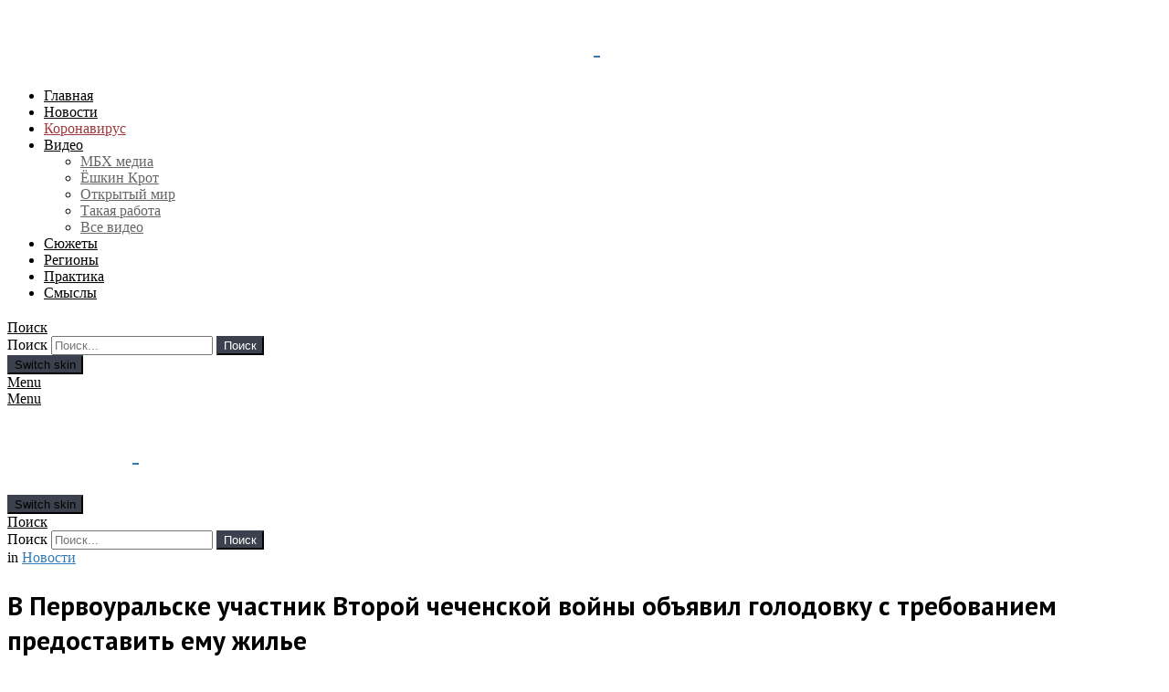

--- FILE ---
content_type: text/html; charset=UTF-8
request_url: https://mbk-news.appspot.com/news/golodovka-v-pervouralske/
body_size: 27603
content:
	<!DOCTYPE html>
<!--[if IE 8]>
<html class="no-js g1-off-outside lt-ie10 lt-ie9" id="ie8" lang="ru-RU"><![endif]-->
<!--[if IE 9]>
<html class="no-js g1-off-outside lt-ie10" id="ie9" lang="ru-RU"><![endif]-->
<!--[if !IE]><!-->
<html class="no-js g1-off-outside" lang="ru-RU"><!--<![endif]-->
<head>
	<meta charset="UTF-8"/>
	<link rel="profile" href="http://gmpg.org/xfn/11"/>
	<link rel="pingback" href="https://mbk-news.appspot.com/xmlrpc.php"/>

	

	<meta name='robots' content='index, follow, max-image-preview:large, max-snippet:-1, max-video-preview:-1' />

<meta name="viewport" content="initial-scale=1.0, minimum-scale=1.0, height=device-height, width=device-width" />

	<!-- This site is optimized with the Yoast SEO Premium plugin v16.8 (Yoast SEO v16.8) - https://yoast.com/wordpress/plugins/seo/ -->
	<title>В Первоуральске участник Второй чеченской войны объявил голодовку с требованием предоставить ему жилье &ndash; МБХ медиа</title>
	<meta name="description" content="В Первоуральске Свердловской области участник Второй чеченской войны Андрей Копотилов объявил голодовку с требованием предоставить ему льготное жилье. Об" />
	<link rel="canonical" href="https://dsl.exchange.mbk-news.appspot.com/news/golodovka-v-pervouralske/" />
	<meta property="og:locale" content="ru_RU" />
	<meta property="og:type" content="article" />
	<meta property="og:title" content="В Первоуральске участник Второй чеченской войны объявил голодовку с требованием предоставить ему жилье" />
	<meta property="og:description" content="В Первоуральске Свердловской области участник Второй чеченской войны Андрей Копотилов объявил голодовку с требованием предоставить ему льготное жилье. Об" />
	<meta property="og:url" content="https://dsl.exchange.mbk-news.appspot.com/news/golodovka-v-pervouralske/" />
	<meta property="og:site_name" content="МБХ медиа — новости, тексты, видео, подкасты" />
	<meta property="article:publisher" content="https://www.facebook.com/MBKhMedia" />
	<meta property="article:published_time" content="2021-05-14T07:40:03+00:00" />
	<meta property="article:modified_time" content="2021-05-14T07:40:07+00:00" />
	<meta property="og:image" content="https://w35sr6r2cw.cloudcdn.info/files/share_imgs/1620978008_279875.png" />
	<meta property="og:image:width" content="1200" />
	<meta property="og:image:height" content="630" />
	<meta name="twitter:card" content="summary_large_image" />
	<meta name="twitter:creator" content="@MBKhMedia" />
	<meta name="twitter:site" content="@MBKhMedia" />
	<script type="application/ld+json" class="yoast-schema-graph">{"@context":"https://schema.org","@graph":[{"@type":"Organization","@id":"https://web.mbk-news.appspot.com/#organization","name":"\u041c\u0411\u0425 \u043c\u0435\u0434\u0438\u0430","url":"https://web.mbk-news.appspot.com/","sameAs":["https://www.facebook.com/MBKhMedia","https://www.instagram.com/mbk_media/?hl=ru","https://www.youtube.com/channel/UCpMynCyO7GPjp1P6ZG0ldSw","https://ru.wikipedia.org/wiki/\u041c\u0411\u0425_\u043c\u0435\u0434\u0438\u0430","https://twitter.com/MBKhMedia"],"logo":{"@type":"ImageObject","@id":"https://web.mbk-news.appspot.com/#logo","inLanguage":"ru-RU","url":"https://w35sr6r2cw.cloudcdn.info/files/2018/10/logocon.png","contentUrl":"https://w35sr6r2cw.cloudcdn.info/files/2018/10/logocon.png","width":2160,"height":720,"caption":"\u041c\u0411\u0425 \u043c\u0435\u0434\u0438\u0430"},"image":{"@id":"https://web.mbk-news.appspot.com/#logo"}},{"@type":"WebSite","@id":"https://web.mbk-news.appspot.com/#website","url":"https://web.mbk-news.appspot.com/","name":"\u041c\u0411\u0425 \u043c\u0435\u0434\u0438\u0430 \u2014 \u043d\u043e\u0432\u043e\u0441\u0442\u0438, \u0442\u0435\u043a\u0441\u0442\u044b, \u0432\u0438\u0434\u0435\u043e, \u043f\u043e\u0434\u043a\u0430\u0441\u0442\u044b","description":"\u0421\u0430\u0439\u0442 \u041c\u0411\u0425 \u043c\u0435\u0434\u0438\u0430: \u0412\u0441\u0435 \u043e \u0420\u043e\u0441\u0441\u0438\u0438 \u0438 \u043d\u0435 \u0442\u043e\u043b\u044c\u043a\u043e","publisher":{"@id":"https://web.mbk-news.appspot.com/#organization"},"potentialAction":[{"@type":"SearchAction","target":{"@type":"EntryPoint","urlTemplate":"https://web.mbk-news.appspot.com/?s={search_term_string}"},"query-input":"required name=search_term_string"}],"inLanguage":"ru-RU"},{"@type":"ImageObject","@id":"https://dsl.exchange.mbk-news.appspot.com/news/golodovka-v-pervouralske/#primaryimage","inLanguage":"ru-RU","url":"https://w35sr6r2cw.cloudcdn.info/files/2021/05/photo_2021-05-14-10.38.23.jpeg","contentUrl":"https://w35sr6r2cw.cloudcdn.info/files/2021/05/photo_2021-05-14-10.38.23.jpeg","width":1200,"height":800,"caption":"\u0423\u0447\u0430\u0441\u0442\u043d\u0438\u043a \u0412\u0442\u043e\u0440\u043e\u0439 \u0447\u0435\u0447\u0435\u043d\u0441\u043a\u043e\u0439 \u0432\u043e\u0439\u043d\u044b \u0410\u043d\u0434\u0440\u0435\u0439 \u041a\u043e\u043f\u043e\u0442\u0438\u043b\u043e\u0432. \u0424\u043e\u0442\u043e: \u043b\u0438\u0447\u043d\u044b\u0439 \u0430\u0440\u0445\u0438\u0432"},{"@type":"WebPage","@id":"https://dsl.exchange.mbk-news.appspot.com/news/golodovka-v-pervouralske/#webpage","url":"https://dsl.exchange.mbk-news.appspot.com/news/golodovka-v-pervouralske/","name":"\u0412 \u041f\u0435\u0440\u0432\u043e\u0443\u0440\u0430\u043b\u044c\u0441\u043a\u0435 \u0443\u0447\u0430\u0441\u0442\u043d\u0438\u043a \u0412\u0442\u043e\u0440\u043e\u0439 \u0447\u0435\u0447\u0435\u043d\u0441\u043a\u043e\u0439 \u0432\u043e\u0439\u043d\u044b \u043e\u0431\u044a\u044f\u0432\u0438\u043b \u0433\u043e\u043b\u043e\u0434\u043e\u0432\u043a\u0443 \u0441 \u0442\u0440\u0435\u0431\u043e\u0432\u0430\u043d\u0438\u0435\u043c \u043f\u0440\u0435\u0434\u043e\u0441\u0442\u0430\u0432\u0438\u0442\u044c \u0435\u043c\u0443 \u0436\u0438\u043b\u044c\u0435 &ndash; \u041c\u0411\u0425 \u043c\u0435\u0434\u0438\u0430","isPartOf":{"@id":"https://web.mbk-news.appspot.com/#website"},"primaryImageOfPage":{"@id":"https://dsl.exchange.mbk-news.appspot.com/news/golodovka-v-pervouralske/#primaryimage"},"datePublished":"2021-05-14T07:40:03+00:00","dateModified":"2021-05-14T07:40:07+00:00","description":"\u0412 \u041f\u0435\u0440\u0432\u043e\u0443\u0440\u0430\u043b\u044c\u0441\u043a\u0435 \u0421\u0432\u0435\u0440\u0434\u043b\u043e\u0432\u0441\u043a\u043e\u0439 \u043e\u0431\u043b\u0430\u0441\u0442\u0438 \u0443\u0447\u0430\u0441\u0442\u043d\u0438\u043a \u0412\u0442\u043e\u0440\u043e\u0439 \u0447\u0435\u0447\u0435\u043d\u0441\u043a\u043e\u0439 \u0432\u043e\u0439\u043d\u044b \u0410\u043d\u0434\u0440\u0435\u0439 \u041a\u043e\u043f\u043e\u0442\u0438\u043b\u043e\u0432 \u043e\u0431\u044a\u044f\u0432\u0438\u043b \u0433\u043e\u043b\u043e\u0434\u043e\u0432\u043a\u0443 \u0441 \u0442\u0440\u0435\u0431\u043e\u0432\u0430\u043d\u0438\u0435\u043c \u043f\u0440\u0435\u0434\u043e\u0441\u0442\u0430\u0432\u0438\u0442\u044c \u0435\u043c\u0443 \u043b\u044c\u0433\u043e\u0442\u043d\u043e\u0435 \u0436\u0438\u043b\u044c\u0435. \u041e\u0431","breadcrumb":{"@id":"https://dsl.exchange.mbk-news.appspot.com/news/golodovka-v-pervouralske/#breadcrumb"},"inLanguage":"ru-RU","potentialAction":[{"@type":"ReadAction","target":["https://dsl.exchange.mbk-news.appspot.com/news/golodovka-v-pervouralske/"]}]},{"@type":"BreadcrumbList","@id":"https://dsl.exchange.mbk-news.appspot.com/news/golodovka-v-pervouralske/#breadcrumb","itemListElement":[{"@type":"ListItem","position":1,"name":"Home","item":"https://miss.exchange.mbk-news.appspot.com/"},{"@type":"ListItem","position":2,"name":"\u0412 \u041f\u0435\u0440\u0432\u043e\u0443\u0440\u0430\u043b\u044c\u0441\u043a\u0435 \u0443\u0447\u0430\u0441\u0442\u043d\u0438\u043a \u0412\u0442\u043e\u0440\u043e\u0439 \u0447\u0435\u0447\u0435\u043d\u0441\u043a\u043e\u0439 \u0432\u043e\u0439\u043d\u044b \u043e\u0431\u044a\u044f\u0432\u0438\u043b \u0433\u043e\u043b\u043e\u0434\u043e\u0432\u043a\u0443 \u0441 \u0442\u0440\u0435\u0431\u043e\u0432\u0430\u043d\u0438\u0435\u043c \u043f\u0440\u0435\u0434\u043e\u0441\u0442\u0430\u0432\u0438\u0442\u044c \u0435\u043c\u0443 \u0436\u0438\u043b\u044c\u0435"}]},{"@type":["Article","NewsArticle"],"@id":"https://dsl.exchange.mbk-news.appspot.com/news/golodovka-v-pervouralske/#article","isPartOf":{"@id":"https://dsl.exchange.mbk-news.appspot.com/news/golodovka-v-pervouralske/#webpage"},"author":{"@id":"https://web.mbk-news.appspot.com/#/schema/person/b27842abb13cf54c6472d5f6692e5055"},"headline":"\u0412 \u041f\u0435\u0440\u0432\u043e\u0443\u0440\u0430\u043b\u044c\u0441\u043a\u0435 \u0443\u0447\u0430\u0441\u0442\u043d\u0438\u043a \u0412\u0442\u043e\u0440\u043e\u0439 \u0447\u0435\u0447\u0435\u043d\u0441\u043a\u043e\u0439 \u0432\u043e\u0439\u043d\u044b \u043e\u0431\u044a\u044f\u0432\u0438\u043b \u0433\u043e\u043b\u043e\u0434\u043e\u0432\u043a\u0443 \u0441 \u0442\u0440\u0435\u0431\u043e\u0432\u0430\u043d\u0438\u0435\u043c \u043f\u0440\u0435\u0434\u043e\u0441\u0442\u0430\u0432\u0438\u0442\u044c \u0435\u043c\u0443 \u0436\u0438\u043b\u044c\u0435","datePublished":"2021-05-14T07:40:03+00:00","dateModified":"2021-05-14T07:40:07+00:00","mainEntityOfPage":{"@id":"https://dsl.exchange.mbk-news.appspot.com/news/golodovka-v-pervouralske/#webpage"},"wordCount":11,"publisher":{"@id":"https://web.mbk-news.appspot.com/#organization"},"image":{"@id":"https://dsl.exchange.mbk-news.appspot.com/news/golodovka-v-pervouralske/#primaryimage"},"thumbnailUrl":"https://w35sr6r2cw.cloudcdn.info/files/2021/05/photo_2021-05-14-10.38.23.jpeg","articleSection":["\u041d\u043e\u0432\u043e\u0441\u0442\u0438"],"inLanguage":"ru-RU","copyrightYear":"2021","copyrightHolder":{"@id":"https://mbk-news.appspot.com/#organization"}},{"@type":"Person","@id":"https://web.mbk-news.appspot.com/#/schema/person/b27842abb13cf54c6472d5f6692e5055","name":"\u0418\u0432\u0430\u043d \u0416\u0430\u0434\u0430\u0435\u0432","image":{"@type":"ImageObject","@id":"https://web.mbk-news.appspot.com/#personlogo","inLanguage":"ru-RU","url":"https://secure.gravatar.com/avatar/22a26a09b3f64e0b9ee0386947d35154?s=96&d=wp_user_avatar&r=g","contentUrl":"https://secure.gravatar.com/avatar/22a26a09b3f64e0b9ee0386947d35154?s=96&d=wp_user_avatar&r=g","caption":"\u0418\u0432\u0430\u043d \u0416\u0430\u0434\u0430\u0435\u0432"},"description":"\u0420\u0435\u0434\u0430\u043a\u0442\u043e\u0440 \u043e\u0442\u0434\u0435\u043b\u0430 \u0438\u043d\u0444\u043e\u0440\u043c\u0430\u0446\u0438\u0438 \u00ab\u041c\u0411\u0425 \u043c\u0435\u0434\u0438\u0430\u00bb","url":""}]}</script>
	<!-- / Yoast SEO Premium plugin. -->


<link rel='dns-prefetch' href='//mbk-news.appspot.com' />
<link rel='dns-prefetch' href='//s.w.org' />
<link rel='preconnect' href='https://fonts.gstatic.com' />
<link rel="alternate" type="application/rss+xml" title="МБХ медиа — новости, тексты, видео, подкасты &raquo; Лента" href="https://mbk-news.appspot.com/feed/" />
		<script type="text/javascript">
			window._wpemojiSettings = {"baseUrl":"https:\/\/s.w.org\/images\/core\/emoji\/13.0.1\/72x72\/","ext":".png","svgUrl":"https:\/\/s.w.org\/images\/core\/emoji\/13.0.1\/svg\/","svgExt":".svg","source":{"concatemoji":"https:\/\/mbk-news.appspot.com\/wp-includes\/js\/wp-emoji-release.min.js?ver=5.7.14"}};
			!function(e,a,t){var n,r,o,i=a.createElement("canvas"),p=i.getContext&&i.getContext("2d");function s(e,t){var a=String.fromCharCode;p.clearRect(0,0,i.width,i.height),p.fillText(a.apply(this,e),0,0);e=i.toDataURL();return p.clearRect(0,0,i.width,i.height),p.fillText(a.apply(this,t),0,0),e===i.toDataURL()}function c(e){var t=a.createElement("script");t.src=e,t.defer=t.type="text/javascript",a.getElementsByTagName("head")[0].appendChild(t)}for(o=Array("flag","emoji"),t.supports={everything:!0,everythingExceptFlag:!0},r=0;r<o.length;r++)t.supports[o[r]]=function(e){if(!p||!p.fillText)return!1;switch(p.textBaseline="top",p.font="600 32px Arial",e){case"flag":return s([127987,65039,8205,9895,65039],[127987,65039,8203,9895,65039])?!1:!s([55356,56826,55356,56819],[55356,56826,8203,55356,56819])&&!s([55356,57332,56128,56423,56128,56418,56128,56421,56128,56430,56128,56423,56128,56447],[55356,57332,8203,56128,56423,8203,56128,56418,8203,56128,56421,8203,56128,56430,8203,56128,56423,8203,56128,56447]);case"emoji":return!s([55357,56424,8205,55356,57212],[55357,56424,8203,55356,57212])}return!1}(o[r]),t.supports.everything=t.supports.everything&&t.supports[o[r]],"flag"!==o[r]&&(t.supports.everythingExceptFlag=t.supports.everythingExceptFlag&&t.supports[o[r]]);t.supports.everythingExceptFlag=t.supports.everythingExceptFlag&&!t.supports.flag,t.DOMReady=!1,t.readyCallback=function(){t.DOMReady=!0},t.supports.everything||(n=function(){t.readyCallback()},a.addEventListener?(a.addEventListener("DOMContentLoaded",n,!1),e.addEventListener("load",n,!1)):(e.attachEvent("onload",n),a.attachEvent("onreadystatechange",function(){"complete"===a.readyState&&t.readyCallback()})),(n=t.source||{}).concatemoji?c(n.concatemoji):n.wpemoji&&n.twemoji&&(c(n.twemoji),c(n.wpemoji)))}(window,document,window._wpemojiSettings);
		</script>
		<style type="text/css">
img.wp-smiley,
img.emoji {
	display: inline !important;
	border: none !important;
	box-shadow: none !important;
	height: 1em !important;
	width: 1em !important;
	margin: 0 .07em !important;
	vertical-align: -0.1em !important;
	background: none !important;
	padding: 0 !important;
}
</style>
	
		<style type="text/css">
			.mistape-test, .mistape_mistake_inner {color: #E42029 !important;}
			#mistape_dialog h2::before, #mistape_dialog .mistape_action, .mistape-letter-back {background-color: #E42029 !important; }
			#mistape_reported_text:before, #mistape_reported_text:after {border-color: #E42029 !important;}
            .mistape-letter-front .front-left {border-left-color: #E42029 !important;}
            .mistape-letter-front .front-right {border-right-color: #E42029 !important;}
            .mistape-letter-front .front-bottom, .mistape-letter-back > .mistape-letter-back-top, .mistape-letter-top {border-bottom-color: #E42029 !important;}
            .mistape-logo svg {fill: #E42029 !important;}
		</style>
		<link rel='stylesheet' id='fontawesome-free-css'  href='https://w35sr6r2cw.cloudcdn.info/template/plugins/getwid/vendors/fontawesome-free/css/all.min.css?ver=5.5.0' type='text/css' media='all' />
<link rel='stylesheet' id='slick-css'  href='https://w35sr6r2cw.cloudcdn.info/template/plugins/getwid/vendors/slick/slick/slick.min.css?ver=1.9.0' type='text/css' media='all' />
<link rel='stylesheet' id='slick-theme-css'  href='https://w35sr6r2cw.cloudcdn.info/template/plugins/getwid/vendors/slick/slick/slick-theme.min.css?ver=1.9.0' type='text/css' media='all' />
<link rel='stylesheet' id='magnific-popup-css'  href='https://w35sr6r2cw.cloudcdn.info/template/plugins/getwid/vendors/magnific-popup/magnific-popup.min.css?ver=1.1.0' type='text/css' media='all' />
<link rel='stylesheet' id='getwid-blocks-css'  href='https://w35sr6r2cw.cloudcdn.info/template/plugins/getwid/assets/css/blocks.style.css?ver=1.7.4' type='text/css' media='all' />
<style id='getwid-blocks-inline-css' type='text/css'>
.wp-block-getwid-section .wp-block-getwid-section__wrapper .wp-block-getwid-section__inner-wrapper{max-width: 662px;}
</style>
<link rel='stylesheet' id='vrez-css-css'  href='https://w35sr6r2cw.cloudcdn.info/template/plugins/v-rez/assets/front.css?ver=5.7.14' type='text/css' media='all' />
<link rel='stylesheet' id='mc4wp-form-themes-css'  href='https://w35sr6r2cw.cloudcdn.info/template/plugins/mailchimp-for-wp/assets/css/form-themes.css?ver=4.8.6' type='text/css' media='all' />
<link rel='stylesheet' id='mistape-front-css'  href='https://w35sr6r2cw.cloudcdn.info/template/plugins/mistape/assets/css/mistape-front.css?ver=1.3.9' type='text/css' media='all' />
<link rel='stylesheet' id='child-theme-css-css'  href='https://w35sr6r2cw.cloudcdn.info/template/themes/bimber-child-theme/style.css?v=1.1&#038;ver=5.7.14' type='text/css' media='all' />
<link rel='stylesheet' id='g1-main-css'  href='https://w35sr6r2cw.cloudcdn.info/template/themes/bimber/css/8.6.3/styles/news/all-light.min.css?ver=8.6.3' type='text/css' media='all' />
<link rel='stylesheet' id='bimber-single-css'  href='https://w35sr6r2cw.cloudcdn.info/template/themes/bimber/css/8.6.3/styles/news/single-light.min.css?ver=8.6.3' type='text/css' media='all' />
<link rel='stylesheet' id='bimber-comments-css'  href='https://w35sr6r2cw.cloudcdn.info/template/themes/bimber/css/8.6.3/styles/news/comments-light.min.css?ver=8.6.3' type='text/css' media='all' />
<link rel='stylesheet' id='bimber-style-css'  href='https://w35sr6r2cw.cloudcdn.info/template/themes/bimber-child-theme/style.css?ver=5.7.14' type='text/css' media='all' />
<link rel='stylesheet' id='slb_core-css'  href='https://w35sr6r2cw.cloudcdn.info/template/plugins/simple-lightbox/client/css/app.css?ver=2.8.1' type='text/css' media='all' />
<link rel='stylesheet' id='subscribe-forms-css-css'  href='https://w35sr6r2cw.cloudcdn.info/template/plugins/easy-social-share-buttons3/assets/modules/subscribe-forms.min.css?ver=10.8' type='text/css' media='all' />
<link rel='stylesheet' id='essb-module-sharing-postbar-css'  href='https://w35sr6r2cw.cloudcdn.info/template/plugins/easy-social-share-buttons3/assets/modules/sharing-postbar.min.css?ver=10.8' type='text/css' media='all' />
<link rel='stylesheet' id='easy-social-share-buttons-css'  href='https://w35sr6r2cw.cloudcdn.info/template/plugins/easy-social-share-buttons3/assets/css/easy-social-share-buttons-slim.min.css?ver=10.8' type='text/css' media='all' />
<link rel='stylesheet' id='bimber-vc-css'  href='https://w35sr6r2cw.cloudcdn.info/template/themes/bimber/css/8.6.3/styles/news/vc-light.min.css?ver=8.6.3' type='text/css' media='all' />
<link rel='stylesheet' id='bimber-essb-css'  href='https://w35sr6r2cw.cloudcdn.info/template/themes/bimber/css/8.6.3/styles/news/essb-light.min.css?ver=8.6.3' type='text/css' media='all' />
<link rel='stylesheet' id='bimber-mashshare-css'  href='https://w35sr6r2cw.cloudcdn.info/template/themes/bimber/css/8.6.3/styles/news/mashshare-light.min.css?ver=8.6.3' type='text/css' media='all' />
<script type='text/javascript' src='https://w35sr6r2cw.cloudcdn.info/wp-includes/js/jquery/jquery.min.js?ver=3.5.1' id='jquery-core-js'></script>
<script type='text/javascript' src='https://w35sr6r2cw.cloudcdn.info/wp-includes/js/jquery/jquery-migrate.min.js?ver=3.3.2' id='jquery-migrate-js'></script>
<script type='text/javascript' src='https://w35sr6r2cw.cloudcdn.info/template/themes/bimber-child-theme/script.js?v=1.2&#038;ver=1' id='hide_author_script-js'></script>
<script id="essb-inline-js"></script><link rel="https://api.w.org/" href="https://mbk-news.appspot.com/wp-json/" /><link rel="alternate" type="application/json" href="https://mbk-news.appspot.com/wp-json/wp/v2/posts/279875" /><link rel="EditURI" type="application/rsd+xml" title="RSD" href="https://mbk-news.appspot.com/xmlrpc.php?rsd" />
<link rel="wlwmanifest" type="application/wlwmanifest+xml" href="https://w35sr6r2cw.cloudcdn.info/wp-includes/wlwmanifest.xml" /> 
<link rel='shortlink' href='https://mbk-news.appspot.com/?p=279875' />
<link rel="alternate" type="application/json+oembed" href="https://mbk-news.appspot.com/wp-json/oembed/1.0/embed?url=https%3A%2F%2Fmbk-news.appspot.com%2Fnews%2Fgolodovka-v-pervouralske%2F" />
<link rel="alternate" type="text/xml+oembed" href="https://mbk-news.appspot.com/wp-json/oembed/1.0/embed?url=https%3A%2F%2Fmbk-news.appspot.com%2Fnews%2Fgolodovka-v-pervouralske%2F&#038;format=xml" />
		<script>
			document.documentElement.className = document.documentElement.className.replace( 'no-js', 'js' );
		</script>
				<style>
			.no-js img.lazyload { display: none; }
			figure.wp-block-image img.lazyloading { min-width: 150px; }
							.lazyload, .lazyloading { opacity: 0; }
				.lazyloaded {
					opacity: 1;
					transition: opacity 400ms;
					transition-delay: 0ms;
				}
					</style>
			<style>
	@font-face {
		font-family: "bimber";
					src:url("https://mbk-news.appspot.com/template/themes/bimber/css/8.6.3/bunchy/fonts/bimber.eot");
			src:url("https://mbk-news.appspot.com/template/themes/bimber/css/8.6.3/bunchy/fonts/bimber.eot?#iefix") format("embedded-opentype"),
			url("https://w35sr6r2cw.cloudcdn.info/template/themes/bimber/css/8.6.3/bunchy/fonts/bimber.woff") format("woff"),
			url("https://w35sr6r2cw.cloudcdn.info/template/themes/bimber/css/8.6.3/bunchy/fonts/bimber.ttf") format("truetype"),
			url("https://mbk-news.appspot.com/template/themes/bimber/css/8.6.3/bunchy/fonts/bimber.svg#bimber") format("svg");
						font-weight: normal;
		font-style: normal;
		font-display: block;
	}
	</style>
		<style type="text/css" media="screen" id="g1-dynamic-styles">
		:root {
	--g1-layout-bg-color: #e6e6e6;
}
body.g1-layout-boxed .g1-body-inner {
	background-color: #e6e6e6;
	background-color: var(--g1-layout-bg-color);
}

:root.g1-skinmode {
	--g1-layout-bg-color: #0a0a0a;
}


.g1-layout-boxed .g1-row-layout-page {
max-width: 1212px;
}

/* Global Color Scheme */
a,
.entry-title > a:hover,
.entry-meta a:hover,
.menu-item > a:hover,
.current-menu-item > a,
.mtm-drop-expanded > a,
.g1-nav-single-prev > a > span:before,
.g1-nav-single-next > a > span:after,
.g1-nav-single-prev > a:hover > strong,
.g1-nav-single-prev > a:hover > span,
.g1-nav-single-next > a:hover > strong,
.g1-nav-single-next > a:hover > span,
.mashsb-count,
.archive-title:before,
.snax .snax-item-title > a:hover,
.woocommerce .star-rating span::before,
.woocommerce-page .star-rating span::before {
color: #337ab7;
}

input[type="submit"],
input[type="reset"],
input[type="button"],
button,
.g1-button-solid,
.g1-button-solid:hover,
.g1-arrow-solid,
.entry-categories .entry-category:hover, .author-link,
.author-info .author-link,
.g1-box-icon,
.g1-collection-ticker .g1-collection-title,
.wyr-reaction:hover .wyr-reaction-button,
.wyr-reaction-voted .wyr-reaction-button,
.wyr-reaction .wyr-reaction-bar {
border-color: #3b424d;
background-color: #3b424d;
color: #ffffff;
}

	.g1-box-icon {
		background-color: transparent;
		color: #3b424d;
	}

	.g1-box-background {
		border-color: #3b424d;
	}


.entry-counter:before {
border-color: #3b424d;
background-color: #3b424d;
color: #ffffff;
}



.g1-quick-nav-tabs .menu-item-type-g1-trending > a,
.entry-flag-trending {
border-color: #3b424d;
background-color: #3b424d;
color: #ffffff;
}

.g1-quick-nav-tabs .menu-item-type-g1-hot > a,
.entry-flag-hot {
border-color: #3b424d;
background-color: #3b424d;
color: #ffffff;
}

.g1-quick-nav-tabs .menu-item-type-g1-popular > a,
.entry-flag-popular {
border-color: #3b424d;
background-color: #3b424d;
color: #ffffff;
}

.entry-flag-members_only {
border-color: #ff0036;
background-color: #ff0036;
color: #ffffff;
}

.entry-flag-coupon {
border-color: #3b424d;
background-color: #3b424d;
color: #ffffff;
}












		.entry-categories .entry-category-item-15846{
					}
		.entry-categories .entry-category-item-21{
					}
		.entry-categories .entry-category-item-7031{
					}
		.entry-categories .entry-category-item-7300{
					}
		.entry-categories .entry-category-item-7301{
					}
		.entry-categories .entry-category-item-13128{
					}
		.entry-categories .entry-category-item-15{
					}
		.entry-categories .entry-category-item-18{
					}
		.entry-categories .entry-category-item-25{
					}
		.entry-categories .entry-category-item-7785{
					}
		.entry-categories .entry-category-item-16{
					}
		.entry-categories .entry-category-item-26{
					}
		.entry-categories .entry-category-item-19{
					}
		.entry-categories .entry-category-item-13257{
					}
		.entry-categories .entry-category-item-2930{
					}

.member-header .mycred-my-rank:after {
	content:"Rank";
}
/*customizer_preview_margins*/




@media only screen and ( min-width: 801px ) {
	.g1-hb-row-normal .g1-id {
		margin-top: 15px;
		margin-bottom: 15px;
	}

	.g1-hb-row-normal .g1-quick-nav {
		margin-top: 15px;
		margin-bottom: 15px;
	}
}


.g1-hb-row-mobile .g1-id {
	margin-top: 10px;
	margin-bottom: 10px;
}

.g1-hb-row-normal .g1-primary-nav {
	margin-top: 20px;
	margin-bottom: 20px;
}

/*customizer_preview_margins_end*/


	:root {
		--g1-hba-itxt-color:#666666;
		--g1-hba-atxt-color:#f6db44;
		--g1-hba-bg-color:#3b424d;
		--g1-hba-gradient-color:#3b424d;
		--g1-hba-border-color:#ff0000;

		--g1-hba-2-itxt-color:#ffffff;
		--g1-hba-2-bg-color:#000000;
		--g1-hba-2-border-color:#000000;
	}

	.g1-hb-row-a .site-description,
	.g1-hb-row-a .g1-hb-search-form .search-field,
	.g1-hb-row-a .g1-hb-search-form .search-submit,
	.g1-hb-row-a .menu-item > a,
	.g1-hb-row-a .g1-hamburger,
	.g1-hb-row-a .g1-drop-toggle,
	.g1-hb-row-a .g1-socials-item-link {
		color:#666666;
		color:var(--g1-hba-itxt-color);
	}

	.g1-hb-row-a .g1-row-background {
		

		background-color: #3b424d;
		background-color: var(--g1-hba-bg-color);
		background-image: linear-gradient(to right, #3b424d, #3b424d);
		background-image: linear-gradient(to right, var(--g1-hba-bg-color), var(--g1-hba-gradient-color));
	}

	.g1-hb-row-a .site-title,
	.g1-hb-row-a .menu-item:hover > a,
	.g1-hb-row-a .current-menu-item > a,
	.g1-hb-row-a .current-menu-ancestor > a,
	.g1-hb-row-a .menu-item-object-post_tag > a:before,
	.g1-hb-row-a .g1-socials-item-link:hover {
		color:#f6db44;
		color:var(--g1-hba-atxt-color);
	}

	.g1-hb-row-a .g1-drop-toggle-badge,
	.g1-hb-row-a .snax-button-create,
	.g1-hb-row-a .snax-button-create:hover {
		border-color:#000000;
		border:var(--g1-hba-2-bg-color);
		background-color:#000000;
		background-color:var(--g1-hba-2-bg-color);
		color:#ffffff;
		color:var(--g1-hba-2-itxt-color);
	}

	.g1-skinmode {
		--g1-hba-itxt-color:#ffffff;
		--g1-hba-atxt-color:#808080;
		--g1-hba-bg-color:#000000;
		--g1-hba-gradient-color:#000000;
		--g1-hba-border-color:#1a1a1a;
	}
	:root {
		--g1-hbb-itxt-color:#ffffff;
		--g1-hbb-atxt-color:#ffffff;
		--g1-hbb-bg-color:#3b424d;
		--g1-hbb-gradient-color:#3b424d;
		--g1-hbb-border-color:#ff0000;

		--g1-hbb-2-itxt-color:#ffffff;
		--g1-hbb-2-bg-color:#3b424d;
		--g1-hbb-2-border-color:#3b424d;
	}

	.g1-hb-row-b .site-description,
	.g1-hb-row-b .g1-hb-search-form .search-field,
	.g1-hb-row-b .g1-hb-search-form .search-submit,
	.g1-hb-row-b .menu-item > a,
	.g1-hb-row-b .g1-hamburger,
	.g1-hb-row-b .g1-drop-toggle,
	.g1-hb-row-b .g1-socials-item-link {
		color:#ffffff;
		color:var(--g1-hbb-itxt-color);
	}

	.g1-hb-row-b .g1-row-background {
		

		background-color: #3b424d;
		background-color: var(--g1-hbb-bg-color);
		background-image: linear-gradient(to right, #3b424d, #3b424d);
		background-image: linear-gradient(to right, var(--g1-hbb-bg-color), var(--g1-hbb-gradient-color));
	}

	.g1-hb-row-b .site-title,
	.g1-hb-row-b .menu-item:hover > a,
	.g1-hb-row-b .current-menu-item > a,
	.g1-hb-row-b .current-menu-ancestor > a,
	.g1-hb-row-b .menu-item-object-post_tag > a:before,
	.g1-hb-row-b .g1-socials-item-link:hover {
		color:#ffffff;
		color:var(--g1-hbb-atxt-color);
	}

	.g1-hb-row-b .g1-drop-toggle-badge,
	.g1-hb-row-b .snax-button-create,
	.g1-hb-row-b .snax-button-create:hover {
		border-color:#3b424d;
		border:var(--g1-hbb-2-bg-color);
		background-color:#3b424d;
		background-color:var(--g1-hbb-2-bg-color);
		color:#ffffff;
		color:var(--g1-hbb-2-itxt-color);
	}

	.g1-skinmode {
		--g1-hbb-itxt-color:#ffffff;
		--g1-hbb-atxt-color:#ffffff;
		--g1-hbb-bg-color:#000000;
		--g1-hbb-gradient-color:#000000;
		--g1-hbb-border-color:#ff0000;
	}
	:root {
		--g1-hbc-itxt-color:#000000;
		--g1-hbc-atxt-color:#3b424d;
		--g1-hbc-bg-color:#ffffff;
		--g1-hbc-gradient-color:#ffffff;
		--g1-hbc-border-color:#ff0000;

		--g1-hbc-2-itxt-color:#ffffff;
		--g1-hbc-2-bg-color:#3b424d;
		--g1-hbc-2-border-color:#3b424d;
	}

	.g1-hb-row-c .site-description,
	.g1-hb-row-c .g1-hb-search-form .search-field,
	.g1-hb-row-c .g1-hb-search-form .search-submit,
	.g1-hb-row-c .menu-item > a,
	.g1-hb-row-c .g1-hamburger,
	.g1-hb-row-c .g1-drop-toggle,
	.g1-hb-row-c .g1-socials-item-link {
		color:#000000;
		color:var(--g1-hbc-itxt-color);
	}

	.g1-hb-row-c .g1-row-background {
		

		background-color: #ffffff;
		background-color: var(--g1-hbc-bg-color);
		background-image: linear-gradient(to right, #ffffff, #ffffff);
		background-image: linear-gradient(to right, var(--g1-hbc-bg-color), var(--g1-hbc-gradient-color));
	}

	.g1-hb-row-c .site-title,
	.g1-hb-row-c .menu-item:hover > a,
	.g1-hb-row-c .current-menu-item > a,
	.g1-hb-row-c .current-menu-ancestor > a,
	.g1-hb-row-c .menu-item-object-post_tag > a:before,
	.g1-hb-row-c .g1-socials-item-link:hover {
		color:#3b424d;
		color:var(--g1-hbc-atxt-color);
	}

	.g1-hb-row-c .g1-drop-toggle-badge,
	.g1-hb-row-c .snax-button-create,
	.g1-hb-row-c .snax-button-create:hover {
		border-color:#3b424d;
		border:var(--g1-hbc-2-bg-color);
		background-color:#3b424d;
		background-color:var(--g1-hbc-2-bg-color);
		color:#ffffff;
		color:var(--g1-hbc-2-itxt-color);
	}

	.g1-skinmode {
		--g1-hbc-itxt-color:#ffffff;
		--g1-hbc-atxt-color:#ffffff;
		--g1-hbc-bg-color:#3b424d;
		--g1-hbc-gradient-color:#3b424d;
		--g1-hbc-border-color:#afafaf;
	}

:root {
	--g1-canvas-itxt-color:#000000;
	--g1-canvas-atxt-color:#000000;
	--g1-canvas-bg-color:#ffffff;
	--g1-canvas-2-itxt-color:#3b424d;
	--g1-canvas-2-bg-color:#ffffff;
	--g1-canvas-bg-image:url();
	--g1-canvas-bg-size:auto;
	--g1-canvas-bg-repeat:no-repeat;
	--g1-canvas-bg-position:top left;
	--g1-canvas-bg-opacity:1;
}


.g1-canvas-content,
.g1-canvas-toggle,
.g1-canvas-content .menu-item > a,
.g1-canvas-content .g1-hamburger,
.g1-canvas-content .g1-drop-toggle,
.g1-canvas-content .g1-socials-item-link{
	color:#000000;
	color:var(--g1-canvas-itxt-color);
}

.g1-canvas-content .menu-item:hover > a,
.g1-canvas-content .current-menu-item > a,
.g1-canvas-content .current-menu-ancestor > a,
.g1-canvas-content .menu-item-object-post_tag > a:before,
.g1-canvas-content .g1-socials-item-link:hover {
	color:#000000;
	color:var(--g1-canvas-atxt-color);
}

.g1-canvas-global {
	background-color:#ffffff;
	background-color:var(--g1-canvas-bg-color);

	}

.g1-canvas-background,
.g1-canvas-background.lazyloaded {
		background-image:url();
		background-image:var(--g1-canvas-bg-image);
		background-size:auto;
		background-size:var(--g1-canvas-bg-size);
		background-repeat:no-repeat;
		background-repeat:var(--g1-canvas-bg-repeat);
		background-position:top left;
		background-position:var(--g1-canvas-bg-position);
		opacity:1;
		opacity:var(--g1-canvas-bg-opacity);
}
.g1-canvas-background.lazyload,
.g1-canvas-background.lazyloading {
	opacity: 0;
}


.g1-canvas-content .snax-button-create {
	border-color:#ffffff;
	border-color:var(--g1-canvas-2-bg-color);
	background-color:#ffffff;
	background-color:var(--g1-canvas-2-bg-color);
	color:#3b424d;
	color:var(--g1-canvas-2-itxt-color);
}

.g1-skinmode {
	--g1-canvas-itxt-color:#ffffff;
	--g1-canvas-atxt-color:#3b424d;
	--g1-canvas-bg-color:#000000;
}


:root {
	--g1-submenu-rtxt-color: #666666;
	--g1-submenu-atxt-color: #000000;
	--g1-submenu-bg-color: #ffffff;
}

/*customizer_preview_submenu*/
.g1-hb-row .sub-menu {
border-color: #ffffff;
border-color: var(--g1-submenu-bg-color);
background-color: #ffffff;
background-color: var(--g1-submenu-bg-color);
}

.g1-hb-row .sub-menu .menu-item > a {
color: #666666;
color: var(--g1-submenu-rtxt-color);
}

.g1-hb-row .g1-link-toggle {
color:#ffffff;
color:var(--g1-submenu-bg-color);
}

.g1-hb-row .sub-menu .menu-item:hover > a,
.g1-hb-row .sub-menu .current-menu-item > a,
.g1-hb-row .sub-menu .current-menu-ancestor > a {
color: #000000;
color: var(--g1-submenu-atxt-color);
}
/*customizer_preview_submenu_row_end*/

.g1-skinmode {
	--g1-submenu-bg-color: #000000;
	--g1-submenu-rtxt-color: #999999;
	--g1-submenu-atxt-color: #000000;
}




:root {
--g1-footer-itxt-color:#ffffff;
--g1-footer-rtxt-color:#ffffff;
--g1-footer-mtxt-color:#ffffff;
--g1-footer-atxt-color:#ffffff;
--g1-footer-bg-color:#3b424d;
}


/* Prefooter Theme Area */
.g1-prefooter > .g1-row-background,
.g1-prefooter .g1-current-background {
	background-color:#3b424d;
	background-color:var(--g1-footer-bg-color);
}

.g1-prefooter h1,
.g1-prefooter h2,
.g1-prefooter h3,
.g1-prefooter h4,
.g1-prefooter h5,
.g1-prefooter h6,
.g1-prefooter .g1-mega,
.g1-prefooter .g1-alpha,
.g1-prefooter .g1-beta,
.g1-prefooter .g1-gamma,
.g1-prefooter .g1-delta,
.g1-prefooter .g1-epsilon,
.g1-prefooter .g1-zeta,
.g1-prefooter blockquote,
.g1-prefooter .widget_recent_entries a,
.g1-prefooter .widget_archive a,
.g1-prefooter .widget_categories a,
.g1-prefooter .widget_meta a,
.g1-prefooter .widget_pages a,
.g1-prefooter .widget_recent_comments a,
.g1-prefooter .widget_nav_menu .menu a {
color:#ffffff;
color:var(--g1-footer-itxt-color);
}

.g1-prefooter {
color:#ffffff;
color:var(--g1-footer-rtxt-color);
}

.g1-prefooter .entry-meta {
color:#ffffff;
color:var(--g1-footer-mtxt-color);
}

.g1-prefooter input,
.g1-prefooter select,
.g1-prefooter textarea {
border-color: #0f1113;
}

.g1-prefooter input[type="submit"],
.g1-prefooter input[type="reset"],
.g1-prefooter input[type="button"],
.g1-prefooter button,
.g1-prefooter .g1-button-solid,
.g1-prefooter .g1-button-solid:hover,
.g1-prefooter .g1-box-icon {
border-color: #3b424d;
background-color: #3b424d;
color: #ffffff;
}

.g1-prefooter .g1-button-simple {
	border-color: #ffffff;
	color: #ffffff;
}


/* Footer Theme Area */
.g1-footer > .g1-row-background,
.g1-footer .g1-current-background {
background-color:#3b424d;
background-color:var(--g1-footer-bg-color);
}





.g1-footer {
color:#ffffff;
color:var(--g1-footer-rtxt-color);
}

.g1-footer-text {
color: #ffffff;
color:var(--g1-footer-mtxt-color);
}

.g1-footer a:hover,
.g1-footer-nav a:hover {
color:#ffffff;
color:var(--g1-footer-atxt-color);
}

.g1-footer .current-menu-item > a {
color:#ffffff;
color:var(--g1-footer-itxt-color);
}








/*customizer_preview_footer*/
/*customizer_preview_footer_end*/


.g1-skinmode {
--g1-footer-itxt-color:#ffffff;
--g1-footer-rtxt-color:#ffffff;
--g1-footer-mtxt-color:#ffffff;
--g1-footer-atxt-color:#ffffff;
--g1-footer-bg-color:#3b424d;
}
.g1-dark { color: rgba(255, 255, 255, 0.8); }

.g1-dark h1,
.g1-dark h2,
.g1-dark h3,
.g1-dark h4,
.g1-dark h5,
.g1-dark h6,
.g1-dark .g1-mega,
.g1-dark .g1-alpha,
.g1-dark .g1-beta,
.g1-dark .g1-gamma,
.g1-dark .g1-delta,
.g1-dark .g1-epsilon,
.g1-dark .g1-zeta {
	color: #fff;
}



.g1-dark .g1-meta { color: rgba(255, 255, 255, 0.6); }
.g1-dark .g1-meta a { color: rgba(255, 255, 255, 0.8); }
.g1-dark .g1-meta a:hover { color: rgba(255, 255, 255, 1); }

.g1-dark .archive-title:before {
	color: inherit;
}


.g1-dark [type=input],
.g1-dark [type=email],
.g1-dark select {
	border-color: rgba(255,255,255, 0.15);
}

.g1-dark [type=submit] {
	border-color: #fff;
	background-color: #fff;
	color: #1a1a1a;
}

.g1-dark .g1-button-solid {
	border-color: #fff;
	background-color: #fff;
	color: #1a1a1a;
}

.g1-dark .g1-button-simple,
.g1-dark .g1-filter-pill {
	border-color: #fff;
	color: #fff;
}

.g1-dark .g1-newsletter-avatar {
	background-color: #fff;
	color: #1a1a1a;
}



	</style>
	<script async src="https://www.googletagmanager.com/gtag/js?id=UA-111500365-1"></script>
<script>
  window.dataLayer = window.dataLayer || [];
  function gtag(){dataLayer.push(arguments);}
  gtag('js', new Date());
  gtag('config', 'UA-111500365-1');
</script>
<script type="text/javascript" >
   (function(m,e,t,r,i,k,a){m[i]=m[i]||function(){(m[i].a=m[i].a||[]).push(arguments)};
   m[i].l=1*new Date();k=e.createElement(t),a=e.getElementsByTagName(t)[0],k.async=1,k.src=r,a.parentNode.insertBefore(k,a)})
   (window, document, "script", "https://mc.yandex.ru/metrika/tag.js", "ym");
   ym(62362969, "init", {
        clickmap:true,
        trackLinks:true,
        accurateTrackBounce:true
   });
</script>
<noscript><div><img src="https://mc.yandex.ru/watch/62362969" style="position:absolute; left:-9999px;" alt="" /></div></noscript>
<meta name="theme-color" content="#0a0707" />

<script type="text/javascript">var essb_settings = {"ajax_url":"https:\/\/mbk-news.appspot.com\/wp-admin\/admin-ajax.php","essb3_nonce":"3743502277","essb3_plugin_url":"https:\/\/mbk-news.appspot.com\/template\/plugins\/easy-social-share-buttons3","essb3_stats":false,"essb3_ga":false,"essb3_ga_ntg":false,"blog_url":"https:\/\/mbk-news.appspot.com\/","post_id":"279875"};</script><meta name="generator" content="Powered by WPBakery Page Builder - drag and drop page builder for WordPress."/>
<link rel="icon" href="https://w35sr6r2cw.cloudcdn.info/files/2020/10/apple-touch-icon-152x152-1-45x45.png" sizes="32x32" />
<link rel="icon" href="https://w35sr6r2cw.cloudcdn.info/files/2020/10/apple-touch-icon-152x152-1.png" sizes="192x192" />
<link rel="apple-touch-icon" href="https://w35sr6r2cw.cloudcdn.info/files/2020/10/apple-touch-icon-152x152-1.png" />
<meta name="msapplication-TileImage" content="https://w35sr6r2cw.cloudcdn.info/files/2020/10/apple-touch-icon-152x152-1.png" />
<meta name="g1:switch-skin-css" content="https://w35sr6r2cw.cloudcdn.info/template/themes/bimber/css/8.6.3/styles/mode-dark.min.css" />	<script>if("undefined"!=typeof localStorage){var skinItemId=document.getElementsByName("g1:skin-item-id");skinItemId=skinItemId.length>0?skinItemId[0].getAttribute("content"):"g1_skin",window.g1SwitchSkin=function(e,t){if(e){var n=document.getElementById("g1-switch-skin-css");if(n){n.parentNode.removeChild(n),document.documentElement.classList.remove("g1-skinmode");try{localStorage.removeItem(skinItemId)}catch(e){}}else{t?document.write('<link id="g1-switch-skin-css" rel="stylesheet" type="text/css" media="all" href="'+document.getElementsByName("g1:switch-skin-css")[0].getAttribute("content")+'" />'):((n=document.createElement("link")).id="g1-switch-skin-css",n.href=document.getElementsByName("g1:switch-skin-css")[0].getAttribute("content"),n.rel="stylesheet",n.media="all",document.head.appendChild(n)),document.documentElement.classList.add("g1-skinmode");try{localStorage.setItem(skinItemId,e)}catch(e){}}}};try{var mode=localStorage.getItem(skinItemId);window.g1SwitchSkin(mode,!0)}catch(e){}}</script>
		<script>if("undefined"!=typeof localStorage){var nsfwItemId=document.getElementsByName("g1:nsfw-item-id");nsfwItemId=nsfwItemId.length>0?nsfwItemId[0].getAttribute("content"):"g1_nsfw_off",window.g1SwitchNSFW=function(e){e?(localStorage.setItem(nsfwItemId,1),document.documentElement.classList.add("g1-nsfw-off")):(localStorage.removeItem(nsfwItemId),document.documentElement.classList.remove("g1-nsfw-off"))};try{var nsfwmode=localStorage.getItem(nsfwItemId);window.g1SwitchNSFW(nsfwmode)}catch(e){}}</script>
			<style type="text/css" id="wp-custom-css">
			.g1-link.g1-link-more, .mtm-link-title {display: none}
#menu-item-154296 a {
	color: #a0393d !important;}

.container-95790.container-95790-mobile, .container-95790 {padding: 0px !important; border: 0 !important}
.container-95790 .list-container-item {width: 180px !important}

.g1-typography-xl {font-size: 20px !important}

.entry-inner h3, .entry-inner h4, .entry-inner h5, .entry-content.g1-typography-xl h5 {font-size: 1.5em; line-height: 1.33; margin-top: 1.5em}

.entry-category {padding: 0; margin-right: 10px;}

#bimber_widget_posts-2 .entry-category {padding: 0 3px;}

.updatestyle {padding: 20px 20px 5px; background: #f3f3f3; margin: 30px auto; width: 100%}

.is-style-rounded img {border-radius: 50%}

.g1-divider {margin: 1em 0}

.g1-divider:after, .g1-divider:before {
    border-style: none !important;  
}
.wp-caption-text, figcaption {color: #000}

.g1-content-narrow>figure.narrow {margin: 20px auto; max-width: 450px}

.author .page-header .page-icon img {height: 110px; width: 110px}
.author .g1-alpha-2nd {text-transform: none}
.author .page-icon {margin-bottom: 20px}
@media only screen and (min-width: 801px) {.author .page-header-03>.g1-row-inner {padding-top: 20px;padding-bottom: 20px;min-height: 220px; }
}

.has-light-gray-background-color {
     background-color: #f3f3f3;
 }
.has-medium-gray-background-color {
     background-color: #999;
 }
.has-dark-gray-background-color {
     background-color: #333;
 }

.has-light-gray-color {
     color: #f3f3f3;
}
.has-medium-gray-color {
     color: #999;
}
.has-dark-gray-color {
     color: #333;
}

.wp-block-group.has-background {padding: 20px}



.g1-alpha.g1-alpha-2nd.page-title.archive-title {text-transform: none; font-weight: normal; font-size: 26px}

:root {
	--g1-rtxt-color: #000;}
.single_related_post {
    width: 220px;
    display: block;
    position: relative;
    border-top: 3px solid #000;
}

.single_related_post.right {
    float: right;
    margin-left: 20px;
}

.single_related_post.right.right-margin {
    right: -50px;
    margin-left: 0;
}

.single_related_post.left {
    float: left;
    margin-right: 20px;
}

.single_related_post.left.left-margin {
    left: -50px;
    margin-right: 0;
}

.single_related_post .evo-entry-title{
    margin-top: 0;
    font-size: 18px;
}

.single_related_post .single_shortcode_excerpt {
    font-size: 0.8em;
    line-height: 1.3em;
    color: #6c6c6c;
}
.single_related_post .single-short-figure {
    margin-top: 25px;
    max-height: 200px;
    display: -webkit-box;
    display: -moz-box;
    display: -ms-flexbox;
    display: -webkit-flex;
    display: flex;
    -webkit-align-items: center;
    align-items: center;
    overflow: hidden;
    height: 200px;
}
.single_related_post .single-short-figure a{
    position: relative;
    display: block;
}
.single_related_post .single-short-figure img {
    display: block;
    min-width: 100%;
    height: auto;
}

.single_related_post .evo-entry-title {
    margin-top: 0;
    font-size: 18px;
	  margin-bottom: 20px;
}

.entry-inner .single_related_post h3.related  {
    margin-top: 0;
    font-size: 18px;
	  margin-bottom: 20px;
	font-weight: 700;}

.entry-inner .single_related_post h3.related a {
    color: #000;
}

.wp-block-advanced-gutenberg-blocks-post__content .wp-block-advanced-gutenberg-blocks-post__button, .wp-block-advanced-gutenberg-blocks-post__content .wp-block-advanced-gutenberg-blocks-post__metas {display: none}


@media (min-width: 768px) and (max-width: 991px){
    .single_related_post  .single_shortcode_excerpt {
        margin-bottom: 0;
    }
}



@media (max-width: 750px){
    .single_related_post {
        width: 100%;
        display: block;
        position: relative;
        border-top: 3px solid #000;
        border-bottom: 3px solid #000;
    }
    .single_related_post .single-short-figure{
        justify-content: center;
    }
    .single_related_post.left, .single_related_post.right {
        float: none;
        margin: 0 0 20px 0;
    }
    
    .single_related_post.left.left-margin{
        left: 0;
    }
}



.container-95790__header {line-height: 20px}

@media only screen and (min-width: 481px) {
.g1-newsletter-horizontal .mc4wp-form {
	max-width: 482px;}

.g1-newsletter-horizontal .g1-newsletter-privacy {
    text-align: center;
}
.g1-newsletter-privacy {
    margin-top: 14px;
}
	.entry-inner h3, .entry-inner h4, .entry-inner h5 {font-size: 1.2em; }
	
}


/* Place all your CSS modifications below */
.not-visible{
  display: none;
}
@media (max-width : 450px) {

  body.home .g1-collection.g1-collection-columns-1 .g1-collection-items .g1-collection-item article {
		display: flex;
    flex-direction: column;
  }
  body.home .g1-collection.g1-collection-columns-1 .g1-collection-items .g1-collection-item article.has-post-thumbnail .entry-featured-media {
    
    width: 100%;
    max-width: 100%;
}
	body.post-template-default aside.g1-related-entries .g1-collection-item .entry-body .entry-before-title , body.post-template-default aside.g1-related-entries .g1-collection-item .entry-body>footer {
		display: none;
	} 
	body.post-template-default aside.g1-related-entries .g1-collection-item .entry-body .entry-title{
		font-size: 18px;
	}
} 

body.category-news .g1-collection-list.g1-collection-list-s .g1-collection-item article.has-post-thumbnail > .entry-featured-media {
  display: none;

}
body.category-news .g1-collection-list.g1-collection-list-s .g1-collection-item article .entry-body{
  display: flex;
  flex-direction: column-reverse;
	border-bottom: 2px solid #ccc;
}

.not-visible-before:before{
	display: none;
}






.g1-skinmode .g1-body-inner .elementor-widget-wrap .elementor-post__text .elementor-post__title a ,.g1-skinmode .g1-body-inner .elementor-widget-wrap .elementor-post__text .elementor-post__excerpt , .g1-skinmode .bialty-container ,.g1-skinmode .g1-teaser-arrow:before , .g1-skinmode .entry-summary, .g1-skinmode .elementor-widget-container .elementor-heading-title{
	color: rgb(255, 255, 255);
}
.g1-skinmode .g1-body-inner .elementor-widget-wrap  .elementor-post__text .elementor-post__title a:hover {
	color: #337ab7;
}

.g1-skinmode figcaption, .g1-skinmode .g1-filter .g1-filter-pill{
color : rgb(102, 102, 102);
}
.g1-skinmode .home .g1-collection-items .g1-collection-item article{
  border-color: #C8C8C8;
 }
.g1-skinmode .fm-tooltip-frame {
	background-color: #1A1A1A;
}
.g1-skinmode #menu-item-154296 a {
    color: #e42029  !important;
}
.g1-skinmode body.category-news .g1-collection-list.g1-collection-list-s .g1-collection-item article .entry-body time {
	color: #cfcfcf;
	font-size: 11px;
}
.g1-skinmode time, .g1-skinmode .search-form .search-submit:before{
	color: #cfcfcf;
}
.g1-skinmode .search-form-wrapper .search-field{
	border-color : #cfcfcf;
	color:  #cfcfcf;
}
.activeMenuItem{
	background: #d9dde4;
}
.g1-skinmode .activeMenuItem{
	background: #000;
}

.g1-skinmode .has-light-gray-background-color {
     background-color: #333;
 }
.g1-skinmode .has-medium-gray-background-color {
     background-color: #999;
 }
.g1-skinmode .has-dark-gray-background-color {
     background-color: #f3f3f3;
 }

.g1-skinmode .has-light-gray-color {
     color: #333;
}
.g1-skinmode .has-medium-gray-color {
     color: #999;
}
.g1-skinmode .has-dark-gray-color, .g1-skinmode .g1-hb-row .sub-menu .menu-item:hover > a  {
     color: #f3f3f3;
}
 
.g1-skinmode .entry-inner .single_related_post h3.related a{
	color :#fff;
}
.g1-skinmode #content  .archive-description{
	color: #fff;
}
.g1-skinmode a:hover::selection{
	background-color: rgba(51, 122, 183, 0.99);
    color: #fff;
}

}
.g1-skinmode a::selection{
	background-color: rgba(51, 122, 183, 0.99);
    color: #fff;
}
@media only screen and (min-width: 1025px){
.g1-mega {
    font-size: 29px;
    font-weight: 700;
    font-family: 'PT Sans' ,sans-serif;
    line-height: 1.33;
}
}
@media only screen and (max-width: 767px){
article .entry-inner .g1-giga {
    font-size: 29px;
    font-weight: 700;
    font-family: 'PT Sans' ,sans-serif;
}
	.g1-meta .entry-author a  strong{
		font: 400 12px/16px serif;
   letter-spacing: normal;
   
	}
	body.author .g1-collection-item .entry-featured-media {
		max-width: 100%;
	} 
	body.author .g1-collection-item .entry-tpl-list-s {
		flex-wrap: wrap;
	}
}


block-search-post .block-search-post-title{
  color: #000;
  font-size: 18px;
  font-family: 'PT Sans' ,sans-serif;
  font-weight: 700;
  margin-bottom: 20px;
}
.g1-skinmode .block-search-post-title{
  color: #fff;

}
.block-search-post-content{
  font-size: 0.8em;
  line-height: 1.3em;
  color: #6c6c6c;
}
.block-search-post img{
  margin-top: 25px;
}
@media only screen and (min-width: 1025px){
	.entry-header-01 .g1-giga{
    font-size: 29px;
    font-weight: 700;
    font-family: 'PT Sans' ,sans-serif;
}
}

@media only screen and (min-width: 968px){
#content .entry-tpl-background-stretched-nosidebar .g1-content-narrow>div figure {position:relative;
  left:-100px;}

#content .entry-tpl-background-stretched-nosidebar .g1-content-narrow>div .wp-block-image img {
    max-width: 852px;; 
	width: 852px;}
}
.essb_links.essb_width_flex .essb_links_list li:not(.essb_totalcount_item):hover {
    flex: 1 0 auto;; 
    -webkit-flex: 1 0 auto;; 
}

 @font-face {
font-family: 'wpzoom-socicon';
src: url('https://w35sr6r2cw.cloudcdn.info/template/fonts/socicon.ttf') format('truetype'),
  url('https://w35sr6r2cw.cloudcdn.info/template/fonts/socicon.woff') format('woff');
font-weight: normal;
font-style: normal;
text-transform: initial;
font-display: swap;
}

/* inline icon
========================================================================== */
.social-icon {
position: relative;
top: 3px;
display: inline-block;
font-family: 'wpzoom-socicon';
font-style: normal;
font-weight: normal;
line-height: 1;
-webkit-font-smoothing: antialiased;
-moz-osx-font-smoothing: grayscale;
color: #fff;
font-size: 24px;
padding:8px;
border-radius: 50%;
}
.zoom-social_icons-list__item{
list-style: none;
padding: 10px 10px;
}
.custom-social-icons-list {
  display: flex;
  flex-wrap: wrap;
}
.social-icon.socicon-facebook:before {
  content: "\e041";
}
.social-icon.socicon-facebook{
  background-color : #3b5998;
}
.social-icon.socicon-twitter:before {
  content: "\e040";
}
.social-icon.socicon-twitter{
  background-color : #1da1f2;
}
.social-icon.socicon-youtube:before {
  content: "\e051";
}
.social-icon.socicon-youtube{
  background-color : #e02a20;
}
.social-icon.socicon-instagram:before {
  content: "\e057";
}
.social-icon.socicon-instagram{
  background-color : #e4405f;
}
.social-icon.socicon-odnoklassniki:before {
  content: "\e00d";
}
.social-icon.socicon-odnoklassniki{
  background-color : #f48420;
}
.social-icon.socicon-vkontakte:before {
  content: "\e01a";
}
.social-icon.socicon-vkontakte{
  background-color: #5a7fa6;
}
.social-icon.socicon-apple-podcasts:before {
  content: "\e924";
}
.social-icon.socicon-apple-podcasts{
  background-color : #9933CC;
}
.social-icon.socicon-soundcloud:before {
  content: "\e04d";
}
.social-icon.socicon-soundcloud{
  background-color : #fe3801;
}
.social-icon.socicon-telegram:before {
content: "\e06e";
}
.social-icon.socicon-telegram{
  background-color : #1e73be;
}
.social-icon.socicon-rss:before {
  content: "\e00b"
}
.social-icon.socicon-rss{
  background-color: rgb(255, 153, 0);
}



/*banner*/
.bannerBimb{
	height: 600px;
  max-width: 350px;
  position: relative;
}

.bannerBimb a{
  width: 100%;
  height: 100%;
  position: absolute;
}
.bannerBimb a {
  display: none;
}
.bannerBimb  a.activeSlide{
  display: block;
} 
.g1-box .g1-box-icon{
	display: none;
}
.g1-box.g1-box-tpl-frame .g1-box-background {
    display: none;
}

.g1-box{
	text-align: left;
	background-color: #F5F4F2;
	padding: 30px 30px 1px 30px;
}
.g1-skinmode .g1-box{
	background-color: #333333;
}
.g1-box .g1-delta-3rd{
	color: #4B5157 !important;
	opacity: 1;
}
.g1-skinmode .g1-box .g1-delta-3rd{
	color: #fff !important;
	opacity: 1;
}
@media only screen and (min-width: 481px){
.g1-newsletter-horizontal .mc4wp-form {
    max-width: 80%;
	margin: 0px;
  
}
	.mc4wp-form-fields input[type=email]{
    width: 70%;
		border: none
		
  
}
	.mc4wp-form-fields input[type=submit]{
    width: 29% !important;
		text-transform:none;
		background-color: #F4DB45 !important;
		color: #4B5157!important;
		font-size: 20px;
		font-weight: bold;
		border: none;
  	letter-spacing: 0px;
}
}
.g1-box:after {
 
    margin-top: 15px;
   
}
.mc4wp-form-fields input[type=email]{
   
		border: none
		
  
}
	.mc4wp-form-fields input[type=submit]{
		text-transform:none;
		background-color: #F4DB45 !important;
		color: #4B5157!important;
		font-size: 20px;
		font-weight: bold;
		border: none;
  	letter-spacing: 0px;
}


.wp-block-getwid-images-slider .slick-prev, .wp-block-getwid-images-slider .slick-next, .wp-block-getwid-media-text-slider .slick-prev, .wp-block-getwid-media-text-slider .slick-next, .wp-block-getwid-post-slider .slick-prev, .wp-block-getwid-post-slider .slick-next, .wp-block-getwid-post-carousel .slick-prev, .wp-block-getwid-post-carousel .slick-next {
    position: absolute;
    padding: 0;
	margin: 0; 
	width: 20px;
}

.wp-block-getwid-images-slider .wp-block-getwid-images-slider__item figcaption {width: auto; color: #fff !important}

@media (max-width: 600px) {
	.mistape_caption {display: none}
	.g1-column {
		padding: 0 16px;}
}
@media (max-width: 1024px){
	.g1-hb-row-c .g1-row-background  {
   
    background-color: var(--g1-hbb-bg-color);
   
    background-image: linear-gradient(to right, var(--g1-hbb-bg-color), var(--g1-hbb-gradient-color));
}
	.g1-hb-row-c .site-description, .g1-hb-row-c .g1-hb-search-form .search-field, .g1-hb-row-c .g1-hb-search-form .search-submit, .g1-hb-row-c .menu-item > a, .g1-hb-row-c .g1-hamburger, .g1-hb-row-c .g1-drop-toggle, .g1-hb-row-c .g1-socials-item-link {
    
    color: #fff;
}
}
@media(min-width : 1182px){
	.g1-advertisement.g1-advertisement-before-dont-miss{
	width: 100vw;
   z-index: 1;
   position: relative;
   left: calc((100vw - 1182px)/-2);
	}
}
@media(max-width : 1181px){
	.g1-advertisement.g1-advertisement-before-dont-miss{
	width: 100vw;
   z-index: 1;
   position: relative;
	}
}		</style>
		<noscript><style> .wpb_animate_when_almost_visible { opacity: 1; }</style></noscript>	<link href="https://fonts.googleapis.com/css2?family=Tinos:ital,wght@0,400;0,700;1,400;1,700&display=swap" rel="stylesheet">
	<link href="https://fonts.googleapis.com/css2?family=PT+Sans:ital,wght@0,400;0,700;1,400;1,700&display=swap" rel="stylesheet">

	<script data-ad-client="ca-pub-6271249354639923" async src="https://pagead2.googlesyndication.com/pagead/js/adsbygoogle.js"></script>
	
</head>

<body class="post-template-default single single-post postid-279875 single-format-standard wp-embed-responsive g1-layout-stretched g1-hoverable g1-has-mobile-logo g1-sidebar-normal essb-10.8 wpb-js-composer js-comp-ver-6.2.0 vc_responsive elementor-default elementor-kit-176093" itemscope="&quot;&quot;" itemtype="http://schema.org/WebPage" >

<div class="g1-body-inner">

	<div id="page">
		

		

					<div class="g1-row g1-row-layout-page g1-hb-row g1-hb-row-normal g1-hb-row-a g1-hb-row-1 g1-hb-boxed g1-hb-sticky-off g1-hb-shadow-off">
			<div class="g1-row-inner">
				<div class="g1-column g1-dropable">
											<div class="g1-bin-1 g1-bin-grow-off">
							<div class="g1-bin g1-bin-align-left">
															</div>
						</div>
											<div class="g1-bin-2 g1-bin-grow-off">
							<div class="g1-bin g1-bin-align-center">
															</div>
						</div>
											<div class="g1-bin-3 g1-bin-grow-off">
							<div class="g1-bin g1-bin-align-right">
															</div>
						</div>
									</div>
			</div>
			<div class="g1-row-background"></div>
		</div>
			<div class="g1-row g1-row-layout-page g1-hb-row g1-hb-row-normal g1-hb-row-b g1-hb-row-2 g1-hb-boxed g1-hb-sticky-off g1-hb-shadow-off">
			<div class="g1-row-inner">
				<div class="g1-column g1-dropable">
											<div class="g1-bin-1 g1-bin-grow-off">
							<div class="g1-bin g1-bin-align-left">
															</div>
						</div>
											<div class="g1-bin-2 g1-bin-grow-off">
							<div class="g1-bin g1-bin-align-center">
																	<div class="g1-id g1-id-desktop">
			<p class="g1-mega g1-mega-1st site-title">
	
			<a class="g1-logo-wrapper"
			   href="https://mbk-news.appspot.com/" rel="home">
									<picture class="g1-logo g1-logo-default">
						<source media="(min-width: 1025px)" srcset="https://w35sr6r2cw.cloudcdn.info/files/2018/10/logot.png 2x,https://w35sr6r2cw.cloudcdn.info/files/2018/10/logot.png 1x">
						<source media="(max-width: 1024px)" srcset="data:image/svg+xml,%3Csvg%20xmlns%3D%27http%3A%2F%2Fwww.w3.org%2F2000%2Fsvg%27%20viewBox%3D%270%200%20150%200%27%2F%3E">
						<img
							
							width="150"
							height="0"
							alt="МБХ медиа — новости, тексты, видео, подкасты" data-src="https://w35sr6r2cw.cloudcdn.info/files/2018/10/logot.png" class="lazyload" src="[data-uri]" /><noscript><img
							src="https://w35sr6r2cw.cloudcdn.info/files/2018/10/logot.png"
							width="150"
							height="0"
							alt="МБХ медиа — новости, тексты, видео, подкасты" /></noscript>
					</picture>

											<picture class="g1-logo g1-logo-inverted">
							<source id="g1-logo-inverted-source" media="(min-width: 1025px)" srcset="https://w35sr6r2cw.cloudcdn.info/files/2018/10/logot.png 2x,https://w35sr6r2cw.cloudcdn.info/files/2018/10/logot.png 1x" data-srcset="https://w35sr6r2cw.cloudcdn.info/files/2018/10/logot.png">
							<source media="(max-width: 1024px)" srcset="data:image/svg+xml,%3Csvg%20xmlns%3D%27http%3A%2F%2Fwww.w3.org%2F2000%2Fsvg%27%20viewBox%3D%270%200%20150%200%27%2F%3E">
							<img
								id="g1-logo-inverted-img"
								class=""
								src="https://w35sr6r2cw.cloudcdn.info/files/2018/10/logot.png"
								data-src=""
								width="150"
								height="0"
								alt="" />
						</picture>
												</a>

			</p>
	
    
	</div>															</div>
						</div>
											<div class="g1-bin-3 g1-bin-grow-off">
							<div class="g1-bin g1-bin-align-right">
															</div>
						</div>
									</div>
			</div>
			<div class="g1-row-background"></div>
		</div>
				<div class="g1-sticky-top-wrapper g1-hb-row-3">
				<div class="g1-row g1-row-layout-page g1-hb-row g1-hb-row-normal g1-hb-row-c g1-hb-row-3 g1-hb-boxed g1-hb-sticky-on g1-hb-shadow-off">
			<div class="g1-row-inner">
				<div class="g1-column g1-dropable">
											<div class="g1-bin-1 g1-bin-grow-off">
							<div class="g1-bin g1-bin-align-left">
															</div>
						</div>
											<div class="g1-bin-2 g1-bin-grow-off">
							<div class="g1-bin g1-bin-align-center">
																	<!-- BEGIN .g1-primary-nav -->
<nav id="g1-primary-nav" class="g1-primary-nav"><ul id="g1-primary-nav-menu" class="g1-primary-nav-menu g1-menu-h"><li id="menu-item-882" class="menu-item menu-item-type-custom menu-item-object-custom menu-item-g1-standard menu-item-882"><a href="/" class="menu-item">Главная</a></li>
<li id="menu-item-885" class="menu-item menu-item-type-taxonomy menu-item-object-category current-post-ancestor current-menu-parent current-post-parent menu-item-g1-standard menu-item-885"><a href="https://mbk-news.appspot.com/category/news/" class="menu-item">Новости</a></li>
<li id="menu-item-154296" class="menu-item menu-item-type-post_type menu-item-object-page menu-item-g1-standard menu-item-154296"><a href="https://mbk-news.appspot.com/koronavirus/" class="menu-item">Коронавирус</a></li>
<li id="menu-item-66077" class="menu-item menu-item-type-taxonomy menu-item-object-category menu-item-has-children menu-item-g1-standard menu-item-66077"><a href="https://mbk-news.appspot.com/category/video/" class="menu-item">Видео</a>
<ul class="sub-menu">
	<li id="menu-item-66079" class="menu-item menu-item-type-taxonomy menu-item-object-category menu-item-66079"><a href="https://mbk-news.appspot.com/category/video/mbx-media/" class="menu-item">МБХ медиа</a></li>
	<li id="menu-item-66078" class="menu-item menu-item-type-taxonomy menu-item-object-category menu-item-66078"><a href="https://mbk-news.appspot.com/category/video/eshkin-krot/" class="menu-item">Ёшкин Крот</a></li>
	<li id="menu-item-66080" class="menu-item menu-item-type-taxonomy menu-item-object-category menu-item-66080"><a href="https://mbk-news.appspot.com/category/video/otkrytyj-mir/" class="menu-item">Открытый мир</a></li>
	<li id="menu-item-262829" class="menu-item menu-item-type-taxonomy menu-item-object-category menu-item-262829"><a href="https://mbk-news.appspot.com/category/takayarabota/" class="menu-item">Такая работа</a></li>
	<li id="menu-item-66085" class="menu-item menu-item-type-taxonomy menu-item-object-category menu-item-66085"><a href="https://mbk-news.appspot.com/category/video/" class="menu-item">Все видео</a></li>
</ul>
</li>
<li id="menu-item-884" class="menu-item menu-item-type-taxonomy menu-item-object-category menu-item-g1-standard menu-item-884"><a href="https://mbk-news.appspot.com/category/suzhet/" class="menu-item">Сюжеты</a></li>
<li id="menu-item-901" class="menu-item menu-item-type-taxonomy menu-item-object-category menu-item-g1-standard menu-item-901"><a href="https://mbk-news.appspot.com/category/region/" class="menu-item">Регионы</a></li>
<li id="menu-item-883" class="menu-item menu-item-type-taxonomy menu-item-object-category menu-item-g1-standard menu-item-883"><a href="https://mbk-news.appspot.com/category/practica/" class="menu-item">Практика</a></li>
<li id="menu-item-61521" class="menu-item menu-item-type-taxonomy menu-item-object-category menu-item-g1-standard menu-item-61521"><a href="https://mbk-news.appspot.com/category/sences/" class="menu-item">Cмыслы</a></li>
</ul></nav><!-- END .g1-primary-nav -->
															</div>
						</div>
											<div class="g1-bin-3 g1-bin-grow-off">
							<div class="g1-bin g1-bin-align-right">
																		<div class="g1-drop g1-drop-with-anim g1-drop-before g1-drop-the-search  g1-drop-s g1-drop-icon ">
		<a class="g1-drop-toggle" href="https://mbk-news.appspot.com/?s=">
			<span class="g1-drop-toggle-icon"></span><span class="g1-drop-toggle-text">Поиск</span>
			<span class="g1-drop-toggle-arrow"></span>
		</a>
		<div class="g1-drop-content">
			

<div role="search" class="search-form-wrapper">
	<form method="get"
	      class="g1-searchform-tpl-default g1-searchform-ajax search-form"
	      action="https://mbk-news.appspot.com/">
		<label>
			<span class="screen-reader-text">Поиск</span>
			<input type="search" class="search-field"
			       placeholder="Поиск..."
			       value="" name="s"
			       title="Поиск" />
		</label>
		<button class="search-submit">Поиск</button>
	</form>

			<div class="g1-searches g1-searches-ajax"></div>
	</div>
		</div>
	</div>
																	<div class="g1-drop g1-drop-nojs g1-drop-with-anim g1-drop-before g1-drop-the-skin g1-drop-the-skin-light g1-drop-s g1-drop-icon">
	<button class="g1-button-none g1-drop-toggle">
		<span class="g1-drop-toggle-icon"></span><span class="g1-drop-toggle-text">Switch skin</span>
		<span class="g1-drop-toggle-arrow"></span>
	</button>
	</div>

																		<a class="g1-hamburger g1-hamburger-show g1-hamburger-s  " href="#">
		<span class="g1-hamburger-icon"></span>
			<span class="g1-hamburger-label
			g1-hamburger-label-hidden			">Menu</span>
	</a>
															</div>
						</div>
									</div>
			</div>
			<div class="g1-row-background"></div>
		</div>
			</div>
				<div class="g1-row g1-row-layout-page g1-hb-row g1-hb-row-mobile g1-hb-row-a g1-hb-row-1 g1-hb-boxed g1-hb-sticky-off g1-hb-shadow-off">
			<div class="g1-row-inner">
				<div class="g1-column g1-dropable">
											<div class="g1-bin-1 g1-bin-grow-off">
							<div class="g1-bin g1-bin-align-left">
															</div>
						</div>
											<div class="g1-bin-2 g1-bin-grow-on">
							<div class="g1-bin g1-bin-align-center">
															</div>
						</div>
											<div class="g1-bin-3 g1-bin-grow-off">
							<div class="g1-bin g1-bin-align-right">
															</div>
						</div>
									</div>
			</div>
			<div class="g1-row-background"></div>
		</div>
			<div class="g1-row g1-row-layout-page g1-hb-row g1-hb-row-mobile g1-hb-row-b g1-hb-row-2 g1-hb-boxed g1-hb-sticky-off g1-hb-shadow-off">
			<div class="g1-row-inner">
				<div class="g1-column g1-dropable">
											<div class="g1-bin-1 g1-bin-grow-off">
							<div class="g1-bin g1-bin-align-left">
															</div>
						</div>
											<div class="g1-bin-2 g1-bin-grow-on">
							<div class="g1-bin g1-bin-align-center">
															</div>
						</div>
											<div class="g1-bin-3 g1-bin-grow-off">
							<div class="g1-bin g1-bin-align-right">
															</div>
						</div>
									</div>
			</div>
			<div class="g1-row-background"></div>
		</div>
			<div class="g1-row g1-row-layout-page g1-hb-row g1-hb-row-mobile g1-hb-row-c g1-hb-row-3 g1-hb-boxed g1-hb-sticky-off g1-hb-shadow-off">
			<div class="g1-row-inner">
				<div class="g1-column g1-dropable">
											<div class="g1-bin-1 g1-bin-grow-off">
							<div class="g1-bin g1-bin-align-left">
																		<a class="g1-hamburger g1-hamburger-show g1-hamburger-s  " href="#">
		<span class="g1-hamburger-icon"></span>
			<span class="g1-hamburger-label
			g1-hamburger-label-hidden			">Menu</span>
	</a>
															</div>
						</div>
											<div class="g1-bin-2 g1-bin-grow-off">
							<div class="g1-bin g1-bin-align-center">
																	<div class="g1-id g1-id-mobile">
			<p class="g1-mega g1-mega-1st site-title">
	
		<a class="g1-logo-wrapper"
		   href="https://mbk-news.appspot.com/" rel="home">
							<picture class="g1-logo g1-logo-default">
					<source media="(max-width: 1024px)" srcset="https://w35sr6r2cw.cloudcdn.info/files/2018/10/logot.png 2x,https://w35sr6r2cw.cloudcdn.info/files/2018/10/logot.png 1x">
					<source media="(min-width: 1025px)" srcset="data:image/svg+xml,%3Csvg%20xmlns%3D%27http%3A%2F%2Fwww.w3.org%2F2000%2Fsvg%27%20viewBox%3D%270%200%20137%2024%27%2F%3E">
					<img
						
						width="137"
						height="24"
						alt="МБХ медиа — новости, тексты, видео, подкасты" data-src="https://w35sr6r2cw.cloudcdn.info/files/2018/10/logot.png" class="lazyload" src="[data-uri]" /><noscript><img
						src="https://w35sr6r2cw.cloudcdn.info/files/2018/10/logot.png"
						width="137"
						height="24"
						alt="МБХ медиа — новости, тексты, видео, подкасты" /></noscript>
				</picture>

									<picture class="g1-logo g1-logo-inverted">
						<source id="g1-logo-mobile-inverted-source" media="(max-width: 1024px)" srcset="https://w35sr6r2cw.cloudcdn.info/files/2018/10/logot.png 2x,https://w35sr6r2cw.cloudcdn.info/files/2018/10/logot.png 1x" data-srcset="https://w35sr6r2cw.cloudcdn.info/files/2018/10/logot.png">
						<source media="(min-width: 1025px)" srcset="data:image/svg+xml,%3Csvg%20xmlns%3D%27http%3A%2F%2Fwww.w3.org%2F2000%2Fsvg%27%20viewBox%3D%270%200%20137%2024%27%2F%3E">
						<img
							id="g1-logo-mobile-inverted-img"
							class=""
							src="https://w35sr6r2cw.cloudcdn.info/files/2018/10/logot.png"
							data-src=""
							width="137"
							height="24"
							alt="" />
					</picture>
									</a>

			</p>
	
    
	</div>															</div>
						</div>
											<div class="g1-bin-3 g1-bin-grow-off">
							<div class="g1-bin g1-bin-align-right">
																	<div class="g1-drop g1-drop-nojs g1-drop-with-anim g1-drop-before g1-drop-the-skin g1-drop-the-skin-light g1-drop-s g1-drop-icon">
	<button class="g1-button-none g1-drop-toggle">
		<span class="g1-drop-toggle-icon"></span><span class="g1-drop-toggle-text">Switch skin</span>
		<span class="g1-drop-toggle-arrow"></span>
	</button>
	</div>

																		<div class="g1-drop g1-drop-with-anim g1-drop-before g1-drop-the-search  g1-drop-s g1-drop-icon ">
		<a class="g1-drop-toggle" href="https://mbk-news.appspot.com/?s=">
			<span class="g1-drop-toggle-icon"></span><span class="g1-drop-toggle-text">Поиск</span>
			<span class="g1-drop-toggle-arrow"></span>
		</a>
		<div class="g1-drop-content">
			

<div role="search" class="search-form-wrapper">
	<form method="get"
	      class="g1-searchform-tpl-default g1-searchform-ajax search-form"
	      action="https://mbk-news.appspot.com/">
		<label>
			<span class="screen-reader-text">Поиск</span>
			<input type="search" class="search-field"
			       placeholder="Поиск..."
			       value="" name="s"
			       title="Поиск" />
		</label>
		<button class="search-submit">Поиск</button>
	</form>

			<div class="g1-searches g1-searches-ajax"></div>
	</div>
		</div>
	</div>
															</div>
						</div>
									</div>
			</div>
			<div class="g1-row-background"></div>
		</div>
	
		
		
		

	
	<div class="g1-row g1-row-padding-m g1-row-layout-page">
		<div class="g1-row-background">
		</div>
		<div class="g1-row-inner">

			<div class="g1-column g1-column-2of3" id="primary">
				<div id="content" role="main">

					
<span class="bimber-url-waypoint" data-bimber-post-title="В Первоуральске участник Второй чеченской войны объявил голодовку с требованием предоставить ему жилье" data-bimber-post-url="https://mbk-news.appspot.com/news/golodovka-v-pervouralske/"></span>
<article id="post-279875" class="entry-tpl-classic post-279875 post type-post status-publish format-standard has-post-thumbnail category-news" itemscope="&quot;&quot;" itemtype="http://schema.org/Article" >
	<div class="entry-inner">
		
		<header class="entry-header entry-header-01">
			<div class="entry-before-title">
				<span class="entry-categories entry-categories-l"><span class="entry-categories-inner"><span class="entry-categories-label">in</span> <a href="https://mbk-news.appspot.com/category/news/" class="entry-category entry-category-item-21"><span itemprop="articleSection">Новости</span></a></span></span>
								</div>

			<h1 class="g1-mega g1-mega-1st entry-title" itemprop="headline">В Первоуральске участник Второй чеченской войны объявил голодовку с требованием предоставить ему жилье</h1>
						
							<p class="g1-meta g1-meta-m entry-meta entry-meta-m">
					<span class="entry-byline entry-byline-m ">
										<span class="entry-author" itemscope="" itemprop="author" itemtype="http://schema.org/Person">
	
		<span class="entry-meta-label"> </span>
			<a href="" title="Posts by " rel="author">
			
							<strong itemprop="name"></strong>
					</a>
	</span>
	
							<time class="entry-date" datetime="2021-05-14T10:40:03+03:00" itemprop="datePublished">14.05.2021, 10:40</time>					</span>

					<span class="entry-stats entry-stats-m">

						
						
						
											</span>
				</p>
			
			
		</header>

		<div class="entry-featured-media entry-featured-media-main"  itemprop="image"  itemscope=""  itemtype="http://schema.org/ImageObject" ><div class="g1-frame"><div class="g1-frame-inner"><img width="758" height="505"   alt="Участник Второй чеченской войны Андрей Копотилов" itemprop="contentUrl" data-srcset="https://w35sr6r2cw.cloudcdn.info/files/2021/05/photo_2021-05-14-10.38.23-758x505.jpeg 758w, https://w35sr6r2cw.cloudcdn.info/files/2021/05/photo_2021-05-14-10.38.23-600x400.jpeg 600w, https://w35sr6r2cw.cloudcdn.info/files/2021/05/photo_2021-05-14-10.38.23-1024x683.jpeg 1024w, https://w35sr6r2cw.cloudcdn.info/files/2021/05/photo_2021-05-14-10.38.23-768x512.jpeg 768w, https://w35sr6r2cw.cloudcdn.info/files/2021/05/photo_2021-05-14-10.38.23-561x374.jpeg 561w, https://w35sr6r2cw.cloudcdn.info/files/2021/05/photo_2021-05-14-10.38.23-1122x748.jpeg 1122w, https://w35sr6r2cw.cloudcdn.info/files/2021/05/photo_2021-05-14-10.38.23-364x243.jpeg 364w, https://w35sr6r2cw.cloudcdn.info/files/2021/05/photo_2021-05-14-10.38.23-728x485.jpeg 728w, https://w35sr6r2cw.cloudcdn.info/files/2021/05/photo_2021-05-14-10.38.23-608x405.jpeg 608w, https://w35sr6r2cw.cloudcdn.info/files/2021/05/photo_2021-05-14-10.38.23-1152x768.jpeg 1152w, https://w35sr6r2cw.cloudcdn.info/files/2021/05/photo_2021-05-14-10.38.23-72x48.jpeg 72w, https://w35sr6r2cw.cloudcdn.info/files/2021/05/photo_2021-05-14-10.38.23-144x96.jpeg 144w, https://w35sr6r2cw.cloudcdn.info/files/2021/05/photo_2021-05-14-10.38.23.jpeg 1200w"  data-src="https://w35sr6r2cw.cloudcdn.info/files/2021/05/photo_2021-05-14-10.38.23-758x505.jpeg" data-sizes="(max-width: 758px) 100vw, 758px" class="attachment-bimber-grid-2of3 size-bimber-grid-2of3 wp-post-image lazyload" src="[data-uri]" /><noscript><img width="758" height="505" src="https://w35sr6r2cw.cloudcdn.info/files/2021/05/photo_2021-05-14-10.38.23-758x505.jpeg" class="attachment-bimber-grid-2of3 size-bimber-grid-2of3 wp-post-image" alt="Участник Второй чеченской войны Андрей Копотилов" itemprop="contentUrl" srcset="https://w35sr6r2cw.cloudcdn.info/files/2021/05/photo_2021-05-14-10.38.23-758x505.jpeg 758w, https://w35sr6r2cw.cloudcdn.info/files/2021/05/photo_2021-05-14-10.38.23-600x400.jpeg 600w, https://w35sr6r2cw.cloudcdn.info/files/2021/05/photo_2021-05-14-10.38.23-1024x683.jpeg 1024w, https://w35sr6r2cw.cloudcdn.info/files/2021/05/photo_2021-05-14-10.38.23-768x512.jpeg 768w, https://w35sr6r2cw.cloudcdn.info/files/2021/05/photo_2021-05-14-10.38.23-561x374.jpeg 561w, https://w35sr6r2cw.cloudcdn.info/files/2021/05/photo_2021-05-14-10.38.23-1122x748.jpeg 1122w, https://w35sr6r2cw.cloudcdn.info/files/2021/05/photo_2021-05-14-10.38.23-364x243.jpeg 364w, https://w35sr6r2cw.cloudcdn.info/files/2021/05/photo_2021-05-14-10.38.23-728x485.jpeg 728w, https://w35sr6r2cw.cloudcdn.info/files/2021/05/photo_2021-05-14-10.38.23-608x405.jpeg 608w, https://w35sr6r2cw.cloudcdn.info/files/2021/05/photo_2021-05-14-10.38.23-1152x768.jpeg 1152w, https://w35sr6r2cw.cloudcdn.info/files/2021/05/photo_2021-05-14-10.38.23-72x48.jpeg 72w, https://w35sr6r2cw.cloudcdn.info/files/2021/05/photo_2021-05-14-10.38.23-144x96.jpeg 144w, https://w35sr6r2cw.cloudcdn.info/files/2021/05/photo_2021-05-14-10.38.23.jpeg 1200w" sizes="(max-width: 758px) 100vw, 758px" /></noscript><span class="g1-frame-icon g1-frame-icon-"></span></div></div><meta itemprop="url" content="https://w35sr6r2cw.cloudcdn.info/files/2021/05/photo_2021-05-14-10.38.23.jpeg" /><meta itemprop="width" content="1200" /><meta itemprop="height" content="800" /><figcaption class="wp-caption-text">Участник Второй чеченской войны Андрей Копотилов. Фото: личный архив</figcaption></div>
		<div class="g1-content-narrow g1-typography-xl entry-content" itemprop="articleBody" >
			<div class="essb_postbar_start"></div>
<p>В Первоуральске Свердловской области участник Второй чеченской войны Андрей Копотилов объявил голодовку с требованием предоставить ему льготное жилье. Об этом он сообщил «Урал. МБХ медиа».</p>



<p>«Есть льготная очередь на получение жилья, на которую нужно было встать в 2005 году, но о существовании этой очереди я узнал позднее. В итоге суд мне отказывал в предоставлении жилья», — пояснил Копотилов.<br><br>На четвертый день голодовки во время пикета возле администрации Первоуральска ему стало плохо, полицейские вызвали для него скорую помощь.<br><br>В администрации Первоуральска заявили, что Копотилов стоит в&nbsp;общей очереди малоимущих и&nbsp;нуждающихся граждан на&nbsp;улучшение жилищных условий и&nbsp;будет обеспечен жильем в&nbsp;порядке очередности. Ранее участник чеченской войны обращался в&nbsp;суд с&nbsp;требованием включить его в&nbsp;льготную очередь и&nbsp;предоставить жилое помещение, но&nbsp;суд ему в&nbsp;этом отказал.</p>
<div class="essb_postbar_end"></div><div class="mistape_caption"><span class="mistape-link-wrap"><span class="mistape-link mistape-logo"><svg width="64" version="1.1" xmlns="http://www.w3.org/2000/svg" height="64" viewBox="0 0 64 64" xmlns:xlink="http://www.w3.org/1999/xlink" enable-background="new 0 0 64 64"><g><g><path d="m62.463,1.543c-1.017-1.017-2.403-1.542-3.83-1.543-1.43,0.021-2.778,0.591-3.801,1.609l-2.446,2.443c-0.01,0.012-0.015,0.025-0.024,0.035l-31.909,31.819c-0.104,0.104-0.158,0.233-0.234,0.353-0.131,0.152-0.245,0.317-0.327,0.505l-3.254,7.5c-0.324,0.75-0.169,1.62 0.397,2.211 0.392,0.41 0.927,0.631 1.476,0.631 0.241,0 0.486-0.043 0.719-0.131l7.824-2.943c0.217-0.081 0.406-0.209 0.579-0.352 0.126-0.08 0.262-0.14 0.367-0.245l32.035-31.945c0.006-0.006 0.008-0.014 0.015-0.02l2.341-2.33c2.118-2.111 2.15-5.52 0.072-7.597zm-35.905,37.576l-1.777-1.773 29.151-29.069 1.776,1.773-29.15,29.069zm32.95-32.857l-.916,.912-1.784-1.779 .911-.91c0.265-0.264 0.609-0.411 0.972-0.416 0.344-0.008 0.653,0.119 0.883,0.348 0.491,0.49 0.459,1.319-0.066,1.845z"/><path d="M58.454,22.253c-1.128,0-2.04,0.911-2.04,2.034v33.611c0,1.121-0.915,2.033-2.04,2.033H6.12    c-1.126,0-2.04-0.912-2.04-2.033V9.787c0-1.121,0.914-2.034,2.04-2.034h33.403c1.127,0,2.04-0.911,2.04-2.034    s-0.913-2.034-2.04-2.034H6.12C2.745,3.685,0,6.422,0,9.787v48.111C0,61.263,2.745,64,6.12,64h48.254    c3.374,0,6.12-2.737,6.12-6.102V24.287C60.494,23.164,59.581,22.253,58.454,22.253z"/></g></g></svg></span></span><p>Если вы нашли ошибку, пожалуйста, выделите фрагмент текста и нажмите <em>Ctrl+Enter</em>.</p></div><div class="essb-pinterest-pro-content-marker" style="display: none !important;"></div><div class="essb_break_scroll"></div>		</div>
	</div><!-- .todo -->

	


	<meta itemprop="mainEntityOfPage" content="https://mbk-news.appspot.com/news/golodovka-v-pervouralske/"/>
	<meta itemprop="dateModified"
	      content="2021-05-14T10:40:07"/>

	<span itemprop="publisher" itemscope itemtype="http://schema.org/Organization">
		<meta itemprop="name" content="МБХ медиа — новости, тексты, видео, подкасты" />
		<meta itemprop="url" content="https://mbk-news.appspot.com" />
		<span itemprop="logo" itemscope itemtype="http://schema.org/ImageObject">
			<meta itemprop="url" content="https://w35sr6r2cw.cloudcdn.info/files/2018/10/logot.png" />
		</span>
	</span>
	<span class="bimber-load-next-post"><a data-bimber-analytics-href="https://mbk-news.appspot.com/suzhet/kum-putina-stal-glavnym-oppozitsionerom-ukrainy/" href="https://mbk-news.appspot.com/suzhet/kum-putina-stal-glavnym-oppozitsionerom-ukrainy/" rel="prev">Next post</a><i class="g1-collection-more-spinner"></i></span></article>


				</div><!-- #content -->
			</div><!-- #primary -->

			<div id="secondary" class="g1-sidebar g1-sidebar-padded g1-column g1-column-1of3">
	<aside id="bimber_widget_posts-2" class="widget widget_bimber_widget_posts">			<div id="g1-widget-posts-1"
			     class=" g1-widget-posts">
									<div class="g1-collection g1-collection-listxxs-mod11">
	
			<div class="g1-collection-viewport">
			<ul class="g1-collection-items">
				
											<li class="g1-collection-item">
							
<article class="entry-tpl-tile g1-dark post-305703 post type-post status-publish format-standard has-post-thumbnail category-suzhet tag-teatry tag-strategiya-natsionalnoj-bezopasnosti tag-mihail-lermontov">
	<div class="entry-featured-media " ><a title="Защита Лермонтова. Как театры проверят на верность «традиционным ценностям»" class="g1-frame" href="https://mbk-news.appspot.com/suzhet/teatry-proveryat-na-vernost/"><div class="g1-frame-inner"><img width="758" height="426"   alt="Защита Лермонтова. Как театры проверят на верность «традиционным ценностям»" data-srcset="https://w35sr6r2cw.cloudcdn.info/files/2021/08/182420-758x426.jpg 758w, https://w35sr6r2cw.cloudcdn.info/files/2021/08/182420-192x108.jpg 192w, https://w35sr6r2cw.cloudcdn.info/files/2021/08/182420-384x216.jpg 384w, https://w35sr6r2cw.cloudcdn.info/files/2021/08/182420-364x205.jpg 364w, https://w35sr6r2cw.cloudcdn.info/files/2021/08/182420-728x409.jpg 728w, https://w35sr6r2cw.cloudcdn.info/files/2021/08/182420-561x316.jpg 561w, https://w35sr6r2cw.cloudcdn.info/files/2021/08/182420-1122x631.jpg 1122w, https://w35sr6r2cw.cloudcdn.info/files/2021/08/182420-1152x648.jpg 1152w"  data-src="https://w35sr6r2cw.cloudcdn.info/files/2021/08/182420-758x426.jpg" data-sizes="(max-width: 758px) 100vw, 758px" class="attachment-bimber-tile size-bimber-tile wp-post-image lazyload" src="[data-uri]" /><noscript><img width="758" height="426" src="https://w35sr6r2cw.cloudcdn.info/files/2021/08/182420-758x426.jpg" class="attachment-bimber-tile size-bimber-tile wp-post-image" alt="Защита Лермонтова. Как театры проверят на верность «традиционным ценностям»" srcset="https://w35sr6r2cw.cloudcdn.info/files/2021/08/182420-758x426.jpg 758w, https://w35sr6r2cw.cloudcdn.info/files/2021/08/182420-192x108.jpg 192w, https://w35sr6r2cw.cloudcdn.info/files/2021/08/182420-384x216.jpg 384w, https://w35sr6r2cw.cloudcdn.info/files/2021/08/182420-364x205.jpg 364w, https://w35sr6r2cw.cloudcdn.info/files/2021/08/182420-728x409.jpg 728w, https://w35sr6r2cw.cloudcdn.info/files/2021/08/182420-561x316.jpg 561w, https://w35sr6r2cw.cloudcdn.info/files/2021/08/182420-1122x631.jpg 1122w, https://w35sr6r2cw.cloudcdn.info/files/2021/08/182420-1152x648.jpg 1152w" sizes="(max-width: 758px) 100vw, 758px" /></noscript><span class="g1-frame-icon g1-frame-icon-"></span></div></a></div>
	<div class="entry-body">
		<header class="entry-header">
			<div class="entry-before-title">

				
				<span class="entry-categories "><span class="entry-categories-inner"><span class="entry-categories-label">in</span> <a href="https://mbk-news.appspot.com/category/suzhet/" class="entry-category entry-category-item-18">Сюжеты</a></span></span>			</div>

			<h3 class="g1-gamma g1-gamma-1st entry-title"><a href="https://mbk-news.appspot.com/suzhet/teatry-proveryat-na-vernost/" rel="bookmark">Защита Лермонтова. Как театры проверят на верность «традиционным ценностям»</a></h3>
		</header>

			</div>
</article>
						</li>
					
				
											<li class="g1-collection-item">
							
<article class="entry-tpl-listxxs post-305551 post type-post status-publish format-standard has-post-thumbnail category-suzhet tag-oplata-litsom tag-beskontaktnaya-oplata tag-moskovskij-transport">
	<div class="entry-featured-media " ><a title="«Технология для нашей страны опасна». Глава Роскомсвободы о системе оплаты проезда «лицом»" class="g1-frame" href="https://mbk-news.appspot.com/suzhet/glava-roskomsvobody-o-sisteme-oplaty-litsom/"><div class="g1-frame-inner"><img width="90" height="67"   alt="Турникеты на станции метро, оборудованные камерами с системой распознавания лиц" data-srcset="https://w35sr6r2cw.cloudcdn.info/files/2021/03/412260-90x67.jpg 90w, https://w35sr6r2cw.cloudcdn.info/files/2021/03/412260-192x144.jpg 192w, https://w35sr6r2cw.cloudcdn.info/files/2021/03/412260-384x288.jpg 384w, https://w35sr6r2cw.cloudcdn.info/files/2021/03/412260-180x135.jpg 180w, https://w35sr6r2cw.cloudcdn.info/files/2021/03/412260-561x421.jpg 561w"  data-src="https://w35sr6r2cw.cloudcdn.info/files/2021/03/412260-90x67.jpg" data-sizes="(max-width: 90px) 100vw, 90px" class="attachment-bimber-list-xxs size-bimber-list-xxs wp-post-image lazyload" src="[data-uri]" /><noscript><img width="90" height="67" src="https://w35sr6r2cw.cloudcdn.info/files/2021/03/412260-90x67.jpg" class="attachment-bimber-list-xxs size-bimber-list-xxs wp-post-image" alt="Турникеты на станции метро, оборудованные камерами с системой распознавания лиц" srcset="https://w35sr6r2cw.cloudcdn.info/files/2021/03/412260-90x67.jpg 90w, https://w35sr6r2cw.cloudcdn.info/files/2021/03/412260-192x144.jpg 192w, https://w35sr6r2cw.cloudcdn.info/files/2021/03/412260-384x288.jpg 384w, https://w35sr6r2cw.cloudcdn.info/files/2021/03/412260-180x135.jpg 180w, https://w35sr6r2cw.cloudcdn.info/files/2021/03/412260-561x421.jpg 561w" sizes="(max-width: 90px) 100vw, 90px" /></noscript><span class="g1-frame-icon g1-frame-icon-"></span></div></a></div>
	<header class="entry-header">
		<h3 class="g1-epsilon g1-epsilon-1st entry-title"><a href="https://mbk-news.appspot.com/suzhet/glava-roskomsvobody-o-sisteme-oplaty-litsom/" rel="bookmark">«Технология для нашей страны опасна». Глава Роскомсвободы о системе оплаты проезда «лицом»</a></h3>	</header>

	</article>
						</li>
					
				
											<li class="g1-collection-item">
							
<article class="entry-tpl-listxxs post-304923 post type-post status-publish format-standard has-post-thumbnail category-suzhet tag-dalnevostochnyj-gektar tag-tatyana-krejdenko">
	<div class="entry-featured-media " ><a title="«Очереди и за первым не стояли». Зачем россиянам второй дальневосточный гектар?" class="g1-frame" href="https://mbk-news.appspot.com/suzhet/vtoroj-dalnevostochnyj-gektar/"><div class="g1-frame-inner"><img width="90" height="67"   alt="Разметка участков по программе «Дальневосточный гектар»" data-srcset="https://w35sr6r2cw.cloudcdn.info/files/2021/08/113-90x67.jpg 90w, https://w35sr6r2cw.cloudcdn.info/files/2021/08/113-192x144.jpg 192w, https://w35sr6r2cw.cloudcdn.info/files/2021/08/113-384x288.jpg 384w, https://w35sr6r2cw.cloudcdn.info/files/2021/08/113-180x135.jpg 180w, https://w35sr6r2cw.cloudcdn.info/files/2021/08/113-561x421.jpg 561w, https://w35sr6r2cw.cloudcdn.info/files/2021/08/113-1122x820.jpg 1122w"  data-src="https://w35sr6r2cw.cloudcdn.info/files/2021/08/113-90x67.jpg" data-sizes="(max-width: 90px) 100vw, 90px" class="attachment-bimber-list-xxs size-bimber-list-xxs wp-post-image lazyload" src="[data-uri]" /><noscript><img width="90" height="67" src="https://w35sr6r2cw.cloudcdn.info/files/2021/08/113-90x67.jpg" class="attachment-bimber-list-xxs size-bimber-list-xxs wp-post-image" alt="Разметка участков по программе «Дальневосточный гектар»" srcset="https://w35sr6r2cw.cloudcdn.info/files/2021/08/113-90x67.jpg 90w, https://w35sr6r2cw.cloudcdn.info/files/2021/08/113-192x144.jpg 192w, https://w35sr6r2cw.cloudcdn.info/files/2021/08/113-384x288.jpg 384w, https://w35sr6r2cw.cloudcdn.info/files/2021/08/113-180x135.jpg 180w, https://w35sr6r2cw.cloudcdn.info/files/2021/08/113-561x421.jpg 561w, https://w35sr6r2cw.cloudcdn.info/files/2021/08/113-1122x820.jpg 1122w" sizes="(max-width: 90px) 100vw, 90px" /></noscript><span class="g1-frame-icon g1-frame-icon-"></span></div></a></div>
	<header class="entry-header">
		<h3 class="g1-epsilon g1-epsilon-1st entry-title"><a href="https://mbk-news.appspot.com/suzhet/vtoroj-dalnevostochnyj-gektar/" rel="bookmark">«Очереди и за первым не стояли». Зачем россиянам второй дальневосточный гектар?</a></h3>	</header>

	</article>
						</li>
					
				
											<li class="g1-collection-item">
							
<article class="entry-tpl-listxxs post-305643 post type-post status-publish format-standard has-post-thumbnail category-sences tag-lukashenko tag-belorusy tag-belorusskij-dom-v-ukraine">
	<div class="entry-featured-media " ><a title="Кто убил Виталия Шишова? Основные версии гибели главы «Белорусского дома в Украине»" class="g1-frame" href="https://mbk-news.appspot.com/sences/kto-ubil-vitaliya-shishova/"><div class="g1-frame-inner"><img width="90" height="67"   alt="Виталий Шишов" data-srcset="https://w35sr6r2cw.cloudcdn.info/files/2021/08/screen-shot-2021-08-03-at-21.48.33-90x67.jpg 90w, https://w35sr6r2cw.cloudcdn.info/files/2021/08/screen-shot-2021-08-03-at-21.48.33-192x144.jpg 192w, https://w35sr6r2cw.cloudcdn.info/files/2021/08/screen-shot-2021-08-03-at-21.48.33-384x288.jpg 384w, https://w35sr6r2cw.cloudcdn.info/files/2021/08/screen-shot-2021-08-03-at-21.48.33-180x135.jpg 180w, https://w35sr6r2cw.cloudcdn.info/files/2021/08/screen-shot-2021-08-03-at-21.48.33-561x421.jpg 561w"  data-src="https://w35sr6r2cw.cloudcdn.info/files/2021/08/screen-shot-2021-08-03-at-21.48.33-90x67.jpg" data-sizes="(max-width: 90px) 100vw, 90px" class="attachment-bimber-list-xxs size-bimber-list-xxs wp-post-image lazyload" src="[data-uri]" /><noscript><img width="90" height="67" src="https://w35sr6r2cw.cloudcdn.info/files/2021/08/screen-shot-2021-08-03-at-21.48.33-90x67.jpg" class="attachment-bimber-list-xxs size-bimber-list-xxs wp-post-image" alt="Виталий Шишов" srcset="https://w35sr6r2cw.cloudcdn.info/files/2021/08/screen-shot-2021-08-03-at-21.48.33-90x67.jpg 90w, https://w35sr6r2cw.cloudcdn.info/files/2021/08/screen-shot-2021-08-03-at-21.48.33-192x144.jpg 192w, https://w35sr6r2cw.cloudcdn.info/files/2021/08/screen-shot-2021-08-03-at-21.48.33-384x288.jpg 384w, https://w35sr6r2cw.cloudcdn.info/files/2021/08/screen-shot-2021-08-03-at-21.48.33-180x135.jpg 180w, https://w35sr6r2cw.cloudcdn.info/files/2021/08/screen-shot-2021-08-03-at-21.48.33-561x421.jpg 561w" sizes="(max-width: 90px) 100vw, 90px" /></noscript><span class="g1-frame-icon g1-frame-icon-"></span></div></a></div>
	<header class="entry-header">
		<h3 class="g1-epsilon g1-epsilon-1st entry-title"><a href="https://mbk-news.appspot.com/sences/kto-ubil-vitaliya-shishova/" rel="bookmark">Кто убил Виталия Шишова? Основные версии гибели главы «Белорусского дома в Украине»</a></h3>	</header>

	</article>
						</li>
					
							</ul>
		</div>
	</div><!-- .g1-collection -->
							</div>
			</aside></div><!-- #secondary -->

		</div>
	</div><!-- .g1-row -->



	
<div class=" g1-prefooter g1-prefooter-3cols g1-row g1-row-layout-page">
	<div class="g1-row-inner">

		<div class="g1-column g1-column-1of3">
			<aside id="custom_html-3" class="widget_text widget widget_custom_html"><div class="textwidget custom-html-widget">	<img  alt="МБХ медиа. Все о России и не только" style="max-width: 80px; margin-bottom: 20px; margin-top: -20px" data-src="https://w35sr6r2cw.cloudcdn.info/files/2018/10/logob.png" class="lazyload" src="[data-uri]"><noscript><img src="https://w35sr6r2cw.cloudcdn.info/files/2018/10/logob.png" alt="МБХ медиа. Все о России и не только" style="max-width: 80px; margin-bottom: 20px; margin-top: -20px"></noscript>
<table width="100%">
	<tr>
	<td width="50%">
		<p>
			<a href="/o-nas" style="color: #fff; ">О нас</a>
		</p>
		<p>
	Пишите нам:<br>
<a href="mailto:info@mbk.media">info@mbk.media</a></p>
	</td>
	<td style="vertical-align: top"><p>
		Присылайте свои новости нашему боту: <a href="https://t.me/mbkmediafeedbackbot?start" target="_blank" rel="noopener">@mbkmediafeedbackbot
</a></p>
		</td>
	</tr>	
</table></div></aside>		</div>

		<div class="g1-column g1-column-1of3">
			<aside id="custom_html-7" class="widget_text widget widget_custom_html"><div class="textwidget custom-html-widget"><a href="/subscribe/" style="display: block; padding: 15px; width: 90%; text-align: center; background: #fd0; color: #111; font-weight: bold; margin: 0 auto">Подписаться на рассылку</a></div></aside>		</div>

		<div class="g1-column g1-column-1of3">
			<aside id="custom_html-9" class="widget_text widget widget_custom_html"><div class="textwidget custom-html-widget">
		<div class = "social_custom_container">
      <a href="https://www.facebook.com/MBKhMedia">
        <svg class = "custom_soc_icon">
          <use xlink:href="/template/themes/bimber-child-theme/img/social_sprite.svg#facebook_custom_social"></use>
        </svg>
      </a>
      <a href="https://twitter.com/MBKhMedia">
        <svg class = "custom_soc_icon">
          <use xlink:href="/template/themes/bimber-child-theme/img/social_sprite.svg#twitter_custom_social"></use>
        </svg>
      </a>
      <a href="https://t-do.ru/mbkhmedia">
        <svg class = "custom_soc_icon">
          <use xlink:href="/template/themes/bimber-child-theme/img/social_sprite.svg#telegram_custom_social"></use>
        </svg>
      </a>
      <a href="https://www.youtube.com/channel/UCpMynCyO7GPjp1P6ZG0ldSw">
        <svg class = "custom_soc_icon">
          <use xlink:href="/template/themes/bimber-child-theme/img/social_sprite.svg#youtube_custom_social"></use>
        </svg>
      </a>
      <a href="https://www.instagram.com/mbk_media/?hl=ru">
        <svg class = "custom_soc_icon">
          <use xlink:href="/template/themes/bimber-child-theme/img/social_sprite.svg#instagram_custom_social"></use>
        </svg>
      </a>
      <a href="https://ok.ru/mbkhmedia">
        <svg class = "custom_soc_icon">
          <use xlink:href="/template/themes/bimber-child-theme/img/social_sprite.svg#odnoklassniki_custom_social"></use>
        </svg>
      </a>
      <a href="https://vk.com/mbkhmedia">
        <svg class = "custom_soc_icon">
          <use xlink:href="/template/themes/bimber-child-theme/img/social_sprite.svg#vkontakte_custom_social"></use>
        </svg>
      </a>
      <a href="/feed/">
        <svg class = "custom_soc_icon">
          <use xlink:href="/template/themes/bimber-child-theme/img/social_sprite.svg#rss_custom_social"></use>
        </svg>
      </a>
      <a href="https://podcasts.apple.com/ru/artist/%D0%BC%D0%B1%D1%85-%D0%BC%D0%B5%D0%B4%D0%B8%D0%B0/1460307343">
        <svg class = "custom_soc_icon">
          <use xlink:href="/template/themes/bimber-child-theme/img/social_sprite.svg#apple_podcast_custom_social"></use>
        </svg>
      </a>
      <a href="https://soundcloud.com/mbkmedia">
        <svg class = "custom_soc_icon">
          <use xlink:href="/template/themes/bimber-child-theme/img/social_sprite.svg#soundcloud_custom_social"></use>
        </svg>
      </a>
    </div></div></aside>		</div>

	</div>
	<div class="g1-row-background">
		<div class="g1-row-background-media">
		</div>
	</div>
</div><!-- .g1-prefooter -->

		<div class="g1-footer g1-row g1-row-layout-page">
			<div class="g1-row-inner">
				<div class="g1-column">

					<p class="g1-footer-text"></p>

					
					
					
				</div><!-- .g1-column -->
			</div>
			<div class="g1-row-background">
			</div>
		</div><!-- .g1-row -->

					<a href="#page" class="g1-back-to-top">Back to Top</a>
						</div><!-- #page -->

<div class="g1-canvas-overlay">
</div>

</div><!-- .g1-body-inner -->

<div id="g1-breakpoint-desktop">
</div>


<div class="g1-canvas g1-canvas-global g1-canvas-no-js">
	<div class="g1-canvas-inner">
		<div class="g1-canvas-content">
			<a class="g1-canvas-toggle" href="#">Close</a>

				<!-- BEGIN .g1-primary-nav -->
	<nav id="g1-canvas-primary-nav" class="g1-primary-nav"><ul id="g1-canvas-primary-nav-menu" class="g1-primary-nav-menu g1-menu-v"><li class="menu-item menu-item-type-custom menu-item-object-custom menu-item-882"><a href="/" class="menu-item">Главная</a></li>
<li class="menu-item menu-item-type-taxonomy menu-item-object-category current-post-ancestor current-menu-parent current-post-parent menu-item-885"><a href="https://mbk-news.appspot.com/category/news/" class="menu-item">Новости</a></li>
<li class="menu-item menu-item-type-post_type menu-item-object-page menu-item-154296"><a href="https://mbk-news.appspot.com/koronavirus/" class="menu-item">Коронавирус</a></li>
<li class="menu-item menu-item-type-taxonomy menu-item-object-category menu-item-has-children menu-item-66077"><a href="https://mbk-news.appspot.com/category/video/" class="menu-item">Видео</a>
<ul class="sub-menu">
	<li class="menu-item menu-item-type-taxonomy menu-item-object-category menu-item-66079"><a href="https://mbk-news.appspot.com/category/video/mbx-media/" class="menu-item">МБХ медиа</a></li>
	<li class="menu-item menu-item-type-taxonomy menu-item-object-category menu-item-66078"><a href="https://mbk-news.appspot.com/category/video/eshkin-krot/" class="menu-item">Ёшкин Крот</a></li>
	<li class="menu-item menu-item-type-taxonomy menu-item-object-category menu-item-66080"><a href="https://mbk-news.appspot.com/category/video/otkrytyj-mir/" class="menu-item">Открытый мир</a></li>
	<li class="menu-item menu-item-type-taxonomy menu-item-object-category menu-item-262829"><a href="https://mbk-news.appspot.com/category/takayarabota/" class="menu-item">Такая работа</a></li>
	<li class="menu-item menu-item-type-taxonomy menu-item-object-category menu-item-66085"><a href="https://mbk-news.appspot.com/category/video/" class="menu-item">Все видео</a></li>
</ul>
</li>
<li class="menu-item menu-item-type-taxonomy menu-item-object-category menu-item-884"><a href="https://mbk-news.appspot.com/category/suzhet/" class="menu-item">Сюжеты</a></li>
<li class="menu-item menu-item-type-taxonomy menu-item-object-category menu-item-901"><a href="https://mbk-news.appspot.com/category/region/" class="menu-item">Регионы</a></li>
<li class="menu-item menu-item-type-taxonomy menu-item-object-category menu-item-883"><a href="https://mbk-news.appspot.com/category/practica/" class="menu-item">Практика</a></li>
<li class="menu-item menu-item-type-taxonomy menu-item-object-category menu-item-61521"><a href="https://mbk-news.appspot.com/category/sences/" class="menu-item">Cмыслы</a></li>
</ul></nav>		<!-- END .g1-primary-nav -->
		<!-- BEGIN .g1-secondary-nav -->
			<!-- END .g1-secondary-nav -->
	

<div role="search" class="search-form-wrapper">
	<form method="get"
	      class="g1-searchform-tpl-default search-form"
	      action="https://mbk-news.appspot.com/">
		<label>
			<span class="screen-reader-text">Поиск</span>
			<input type="search" class="search-field"
			       placeholder="Поиск..."
			       value="" name="s"
			       title="Поиск" />
		</label>
		<button class="search-submit">Поиск</button>
	</form>

	</div>
		</div>
							<div class="g1-canvas-background">
			</div>
			</div>
</div>
<!-- <link href="https://fonts.googleapis.com/css2?family=Tinos:ital,wght@0,400;0,700;1,400;1,700&display=swap" rel="stylesheet">
<link href="https://fonts.googleapis.com/css2?family=PT+Sans:ital,wght@0,400;0,700;1,400;1,700&display=swap" rel="stylesheet"> -->
<div id="essb-postbar" class="essb-postbar"><div class="essb-postbar-progress-container"><span class="essb-postbar-progress-bar"></span></div><div class="essb-postbar-container"><div class="essb-postbar-titleholder"><div class="inner-content"><p class="post-title">В Первоуральске участник Второй чеченской войны объявил голодовку с требованием предоставить ему жилье</p></div></div><div class="essb-postbar-right"><div class="essb-posbar-icons-container"><span class="essb-postbar-totalshares"><span class="essb-postbar-number">&nbsp;</span></span></div><div class="essb-postbar-buttons"><style type="text/css" data-key="share-buttons-sizes-s-">.essb_links.essb_size_s .essb_link_svg_icon svg{height:16px;width:auto}.essb_links.essb_size_s .essb_icon{width:30px !important;height:30px !important}.essb_links.essb_size_s .essb_icon:before{font-size:16px !important;top:7px !important;left:7px !important}.essb_links.essb_size_s li a .essb_network_name{font-size:12px !important;font-weight:400 !important;line-height:12px !important}.essb_links.essb_size_s .essb_totalcount_item .essb_t_l_big,.essb_links.essb_size_s .essb_totalcount_item .essb_t_r_big{font-size:16px !important;line-height:16px !important}.essb_links.essb_size_s .essb_totalcount_item .essb_t_l_big .essb_t_nb_after,.essb_links.essb_size_s .essb_totalcount_item .essb_t_r_big .essb_t_nb_after{font-size:9px !important;line-height:9px !important;margin-top:1px !important}.essb_links.essb_size_s .essb_totalcount_item .essb_t_l_big.essb_total_icon:before,.essb_links.essb_size_s .essb_totalcount_item .essb_t_r_big.essb_total_icon:before{font-size:16px !important;line-height:26px !important}</style><div class="essb_links essb_displayed_postbar essb_share essb_template_bimber essb_140207481 essb_size_s essb_width_flex essb_network_align_center essb_responsive_adaptive print-no" id="essb_displayed_postbar_140207481" data-essb-postid="279875" data-essb-position="postbar" data-essb-button-style="icon" data-essb-template="bimber" data-essb-counter-pos="hidden" data-essb-url="https://mbk-news.appspot.com/news/golodovka-v-pervouralske/" data-essb-fullurl="https://mbk-news.appspot.com/news/golodovka-v-pervouralske/" data-essb-instance="140207481"><ul class="essb_links_list essb_force_hide_name essb_force_hide"><li class="essb_item essb_link_facebook nolightbox essb_link_svg_icon"> <a href="https://www.facebook.com/sharer/sharer.php?u=https%3A%2F%2Fmbk-news.appspot.com%2Fnews%2Fgolodovka-v-pervouralske%2F&t=%D0%92+%D0%9F%D0%B5%D1%80%D0%B2%D0%BE%D1%83%D1%80%D0%B0%D0%BB%D1%8C%D1%81%D0%BA%D0%B5+%D1%83%D1%87%D0%B0%D1%81%D1%82%D0%BD%D0%B8%D0%BA+%D0%92%D1%82%D0%BE%D1%80%D0%BE%D0%B9+%D1%87%D0%B5%D1%87%D0%B5%D0%BD%D1%81%D0%BA%D0%BE%D0%B9+%D0%B2%D0%BE%D0%B9%D0%BD%D1%8B+%D0%BE%D0%B1%D1%8A%D1%8F%D0%B2%D0%B8%D0%BB+%D0%B3%D0%BE%D0%BB%D0%BE%D0%B4%D0%BE%D0%B2%D0%BA%D1%83+%D1%81+%D1%82%D1%80%D0%B5%D0%B1%D0%BE%D0%B2%D0%B0%D0%BD%D0%B8%D0%B5%D0%BC+%D0%BF%D1%80%D0%B5%D0%B4%D0%BE%D1%81%D1%82%D0%B0%D0%B2%D0%B8%D1%82%D1%8C+%D0%B5%D0%BC%D1%83+%D0%B6%D0%B8%D0%BB%D1%8C%D0%B5" title="Share on Facebook" onclick="essb.window(&#39;https://www.facebook.com/sharer/sharer.php?u=https%3A%2F%2Fmbk-news.appspot.com%2Fnews%2Fgolodovka-v-pervouralske%2F&t=%D0%92+%D0%9F%D0%B5%D1%80%D0%B2%D0%BE%D1%83%D1%80%D0%B0%D0%BB%D1%8C%D1%81%D0%BA%D0%B5+%D1%83%D1%87%D0%B0%D1%81%D1%82%D0%BD%D0%B8%D0%BA+%D0%92%D1%82%D0%BE%D1%80%D0%BE%D0%B9+%D1%87%D0%B5%D1%87%D0%B5%D0%BD%D1%81%D0%BA%D0%BE%D0%B9+%D0%B2%D0%BE%D0%B9%D0%BD%D1%8B+%D0%BE%D0%B1%D1%8A%D1%8F%D0%B2%D0%B8%D0%BB+%D0%B3%D0%BE%D0%BB%D0%BE%D0%B4%D0%BE%D0%B2%D0%BA%D1%83+%D1%81+%D1%82%D1%80%D0%B5%D0%B1%D0%BE%D0%B2%D0%B0%D0%BD%D0%B8%D0%B5%D0%BC+%D0%BF%D1%80%D0%B5%D0%B4%D0%BE%D1%81%D1%82%D0%B0%D0%B2%D0%B8%D1%82%D1%8C+%D0%B5%D0%BC%D1%83+%D0%B6%D0%B8%D0%BB%D1%8C%D0%B5&#39;,&#39;facebook&#39;,&#39;140207481&#39;); return false;" target="_blank" rel="noreferrer noopener nofollow" class="nolightbox" ><span class="essb_icon essb_icon_facebook"><svg class="essb-svg-icon essb-svg-icon-facebook" aria-hidden="true" role="img" focusable="false" xmlns="http://www.w3.org/2000/svg" width="16" height="16" viewBox="0 0 16 16"><path d="M16 8.049c0-4.446-3.582-8.05-8-8.05C3.58 0-.002 3.603-.002 8.05c0 4.017 2.926 7.347 6.75 7.951v-5.625h-2.03V8.05H6.75V6.275c0-2.017 1.195-3.131 3.022-3.131.876 0 1.791.157 1.791.157v1.98h-1.009c-.993 0-1.303.621-1.303 1.258v1.51h2.218l-.354 2.326H9.25V16c3.824-.604 6.75-3.934 6.75-7.951"></path></svg></span><span class="essb_network_name essb_noname"></span></a></li><li class="essb_item essb_link_twitter nolightbox essb_link_twitter_x essb_link_svg_icon"> <a href="https://x.com/intent/post?text=В%20Первоуральске%20участник%20Второй%20чеченской%20войны%20объявил%20голодовку%20с%20требованием%20предоставить%20ему%20жилье&amp;url=https%3A%2F%2Fmbk-news.appspot.com%2Fnews%2Fgolodovka-v-pervouralske%2F" title="Share on Twitter" onclick="essb.window(&#39;https://x.com/intent/post?text=В%20Первоуральске%20участник%20Второй%20чеченской%20войны%20объявил%20голодовку%20с%20требованием%20предоставить%20ему%20жилье&amp;url=https%3A%2F%2Fmbk-news.appspot.com%2Fnews%2Fgolodovka-v-pervouralske%2F&#39;,&#39;twitter&#39;,&#39;140207481&#39;); return false;" target="_blank" rel="noreferrer noopener nofollow" class="nolightbox" ><span class="essb_icon essb_icon_twitter_x"><svg class="essb-svg-icon essb-svg-icon-twitter_x" aria-hidden="true" role="img" focusable="false" viewBox="0 0 24 24"><path d="M18.244 2.25h3.308l-7.227 8.26 8.502 11.24H16.17l-5.214-6.817L4.99 21.75H1.68l7.73-8.835L1.254 2.25H8.08l4.713 6.231zm-1.161 17.52h1.833L7.084 4.126H5.117z"></path></svg></span><span class="essb_network_name essb_noname"></span></a></li><li class="essb_item essb_link_vk nolightbox essb_link_svg_icon"> <a href="http://vk.com/share.php?url=https%3A%2F%2Fmbk-news.appspot.com%2Fnews%2Fgolodovka-v-pervouralske%2F&image=https://w35sr6r2cw.cloudcdn.info/files/2021/05/photo_2021-05-14-10.38.23.jpeg&description=%D0%92+%D0%9F%D0%B5%D1%80%D0%B2%D0%BE%D1%83%D1%80%D0%B0%D0%BB%D1%8C%D1%81%D0%BA%D0%B5+%D0%A1%D0%B2%D0%B5%D1%80%D0%B4%D0%BB%D0%BE%D0%B2%D1%81%D0%BA%D0%BE%D0%B9+%D0%BE%D0%B1%D0%BB%D0%B0%D1%81%D1%82%D0%B8+%D1%83%D1%87%D0%B0%D1%81%D1%82%D0%BD%D0%B8%D0%BA+%D0%92%D1%82%D0%BE%D1%80%D0%BE%D0%B9+%D1%87%D0%B5%D1%87%D0%B5%D0%BD%D1%81%D0%BA%D0%BE%D0%B9+%D0%B2%D0%BE%D0%B9%D0%BD%D1%8B+%D0%90%D0%BD%D0%B4%D1%80%D0%B5%D0%B9+%D0%9A%D0%BE%D0%BF%D0%BE%D1%82%D0%B8%D0%BB%D0%BE%D0%B2+%D0%BE%D0%B1%D1%8A%D1%8F%D0%B2%D0%B8%D0%BB+%D0%B3%D0%BE%D0%BB%D0%BE%D0%B4%D0%BE%D0%B2%D0%BA%D1%83+%D1%81+%D1%82%D1%80%D0%B5%D0%B1%D0%BE%D0%B2%D0%B0%D0%BD%D0%B8%D0%B5%D0%BC+%D0%BF%D1%80%D0%B5%D0%B4%D0%BE%D1%81%D1%82%D0%B0%D0%B2%D0%B8%D1%82%D1%8C+%D0%B5%D0%BC%D1%83+%D0%BB...&title=%D0%92+%D0%9F%D0%B5%D1%80%D0%B2%D0%BE%D1%83%D1%80%D0%B0%D0%BB%D1%8C%D1%81%D0%BA%D0%B5+%D1%83%D1%87%D0%B0%D1%81%D1%82%D0%BD%D0%B8%D0%BA+%D0%92%D1%82%D0%BE%D1%80%D0%BE%D0%B9+%D1%87%D0%B5%D1%87%D0%B5%D0%BD%D1%81%D0%BA%D0%BE%D0%B9+%D0%B2%D0%BE%D0%B9%D0%BD%D1%8B+%D0%BE%D0%B1%D1%8A%D1%8F%D0%B2%D0%B8%D0%BB+%D0%B3%D0%BE%D0%BB%D0%BE%D0%B4%D0%BE%D0%B2%D0%BA%D1%83+%D1%81+%D1%82%D1%80%D0%B5%D0%B1%D0%BE%D0%B2%D0%B0%D0%BD%D0%B8%D0%B5%D0%BC+%D0%BF%D1%80%D0%B5%D0%B4%D0%BE%D1%81%D1%82%D0%B0%D0%B2%D0%B8%D1%82%D1%8C+%D0%B5%D0%BC%D1%83+%D0%B6%D0%B8%D0%BB%D1%8C%D0%B5" title="Share on VKontakte" onclick="essb.window(&#39;http://vk.com/share.php?url=https%3A%2F%2Fmbk-news.appspot.com%2Fnews%2Fgolodovka-v-pervouralske%2F&image=https://w35sr6r2cw.cloudcdn.info/files/2021/05/photo_2021-05-14-10.38.23.jpeg&description=%D0%92+%D0%9F%D0%B5%D1%80%D0%B2%D0%BE%D1%83%D1%80%D0%B0%D0%BB%D1%8C%D1%81%D0%BA%D0%B5+%D0%A1%D0%B2%D0%B5%D1%80%D0%B4%D0%BB%D0%BE%D0%B2%D1%81%D0%BA%D0%BE%D0%B9+%D0%BE%D0%B1%D0%BB%D0%B0%D1%81%D1%82%D0%B8+%D1%83%D1%87%D0%B0%D1%81%D1%82%D0%BD%D0%B8%D0%BA+%D0%92%D1%82%D0%BE%D1%80%D0%BE%D0%B9+%D1%87%D0%B5%D1%87%D0%B5%D0%BD%D1%81%D0%BA%D0%BE%D0%B9+%D0%B2%D0%BE%D0%B9%D0%BD%D1%8B+%D0%90%D0%BD%D0%B4%D1%80%D0%B5%D0%B9+%D0%9A%D0%BE%D0%BF%D0%BE%D1%82%D0%B8%D0%BB%D0%BE%D0%B2+%D0%BE%D0%B1%D1%8A%D1%8F%D0%B2%D0%B8%D0%BB+%D0%B3%D0%BE%D0%BB%D0%BE%D0%B4%D0%BE%D0%B2%D0%BA%D1%83+%D1%81+%D1%82%D1%80%D0%B5%D0%B1%D0%BE%D0%B2%D0%B0%D0%BD%D0%B8%D0%B5%D0%BC+%D0%BF%D1%80%D0%B5%D0%B4%D0%BE%D1%81%D1%82%D0%B0%D0%B2%D0%B8%D1%82%D1%8C+%D0%B5%D0%BC%D1%83+%D0%BB...&title=%D0%92+%D0%9F%D0%B5%D1%80%D0%B2%D0%BE%D1%83%D1%80%D0%B0%D0%BB%D1%8C%D1%81%D0%BA%D0%B5+%D1%83%D1%87%D0%B0%D1%81%D1%82%D0%BD%D0%B8%D0%BA+%D0%92%D1%82%D0%BE%D1%80%D0%BE%D0%B9+%D1%87%D0%B5%D1%87%D0%B5%D0%BD%D1%81%D0%BA%D0%BE%D0%B9+%D0%B2%D0%BE%D0%B9%D0%BD%D1%8B+%D0%BE%D0%B1%D1%8A%D1%8F%D0%B2%D0%B8%D0%BB+%D0%B3%D0%BE%D0%BB%D0%BE%D0%B4%D0%BE%D0%B2%D0%BA%D1%83+%D1%81+%D1%82%D1%80%D0%B5%D0%B1%D0%BE%D0%B2%D0%B0%D0%BD%D0%B8%D0%B5%D0%BC+%D0%BF%D1%80%D0%B5%D0%B4%D0%BE%D1%81%D1%82%D0%B0%D0%B2%D0%B8%D1%82%D1%8C+%D0%B5%D0%BC%D1%83+%D0%B6%D0%B8%D0%BB%D1%8C%D0%B5&#39;,&#39;vk&#39;,&#39;140207481&#39;); return false;" target="_blank" rel="noreferrer noopener nofollow" class="nolightbox" ><span class="essb_icon essb_icon_vk"><svg class="essb-svg-icon essb-svg-icon-vk" aria-hidden="true" role="img" focusable="false" width="32" height="32" viewBox="0 0 32 32" xmlns="http://www.w3.org/2000/svg"><path d="M30.938 22.063c-0.938-1.25-1.75-2-2.938-3.125-0.5-0.5-1.188-1-1.25-1.688-0.063-0.938 0.813-1.813 1.25-2.438 0.063-0.063 0.125-0.125 0.188-0.188s0.063-0.063 0.125-0.125c0-0.063 0.063-0.063 0.063-0.125 0.063-0.063 0.063-0.125 0.125-0.125 0-0.063 0.063-0.063 0.063-0.063 0.063-0.063 0.063-0.125 0.125-0.188 0.813-1.063 1.625-2 2.438-3.25 0.25-0.438 1.063-2 0.813-2.625-0.375-0.75-2.313-0.5-3.375-0.5-1.313 0-2.75-0.25-3.688 0.125-0.563 0.188-0.938 1.438-1.25 2.125-0.5 1.063-0.938 1.938-1.438 2.75 0 0.063-0.063 0.125-0.125 0.188 0 0 0 0 0 0 0 0.063-0.063 0.125-0.125 0.188 0 0 0 0 0 0-0.063 0.125-0.125 0.25-0.188 0.313 0 0.063-0.063 0.063-0.063 0.063 0 0.063-0.063 0.063-0.063 0.125-0.063 0.063-0.063 0.063-0.063 0.125-0.063 0-0.063 0.063-0.125 0.125 0 0-0.063 0.063-0.063 0.125-0.063 0-0.063 0.063-0.063 0.063-0.063 0.063-0.125 0.125-0.188 0.25-0.438 0.625-0.875 1.375-1.688 1.5-0.063-0.063-0.063-0.063-0.125-0.063 0 0 0-0.063 0-0.063-0.063 0-0.063 0-0.063 0 0-0.063-0.063-0.063-0.063-0.063s0 0-0.063-0.063c0 0 0 0 0 0s0-0.063-0.063-0.063c0 0 0 0 0 0 0-0.063-0.063-0.063-0.063-0.063s0-0.063 0-0.063c0 0-0.063 0-0.063-0.063 0 0 0 0 0 0 0-0.063 0-0.063-0.063-0.063 0 0 0-0.063 0-0.063s0 0 0-0.063c0 0-0.063 0-0.063 0 0-0.063 0-0.063 0-0.125 0 0 0 0 0 0-0.063-0.063-0.063-0.063-0.063-0.063 0-0.063 0-0.063 0-0.063s0-0.063 0-0.063c0 0 0-0.063-0.063-0.063 0 0 0-0.063 0-0.063s0 0 0-0.063c0 0 0 0 0-0.063 0 0 0 0 0 0 0-0.063 0-0.063-0.063-0.063 0-0.063 0-0.063 0-0.063 0-0.063 0-0.063 0-0.063 0-0.063 0-0.063 0-0.063 0-0.063 0-0.063 0-0.063 0-0.063 0-0.063 0-0.063 0-0.063 0-0.063 0-0.125 0 0 0 0 0 0 0-0.063 0-0.063 0-0.125 0 0 0 0 0 0 0-0.063 0-0.063 0-0.125 0 0-0.063 0-0.063-0.063 0 0 0-0.063 0-0.063s0-0.063 0-0.063c0 0 0-0.063 0-0.063s0-0.063 0-0.063c0 0 0-0.063 0-0.063 0-0.063 0.063-0.063 0.063-0.063 0-0.063 0-0.063 0-0.063 0-0.063 0-0.063 0-0.063 0-0.063 0-0.063 0-0.125 0 0 0 0 0 0 0-0.063 0-0.063 0-0.125 0 0 0 0 0 0 0-0.188 0-0.313 0-0.5 0 0 0-0.063 0-0.063 0-0.125 0-0.313 0.063-0.438 0-1.375 0.438-3.188-0.188-4.25-0.563-0.938-2.688-0.813-4.188-0.813-1.813 0-3.25 0.125-3.813 1.188 0.625 0.438 1.313 0.438 1.625 1.063 0.375 0.688 0.438 2.125 0.375 3.438 0 0.063 0 0.125 0 0.188 0 1.125-0.063 2.938-0.813 3.063s-1.375-1-1.813-1.563c-0.063-0.125-0.125-0.188-0.188-0.313 0 0-0.063-0.063-0.063-0.063-0.063-0.063-0.063-0.125-0.125-0.25 0 0-0.063-0.063-0.063-0.063-0.063-0.063-0.125-0.125-0.125-0.188-0.063-0.063-0.063-0.063-0.063-0.125-0.063-0.063-0.125-0.188-0.188-0.25-0.563-0.938-1.125-1.875-1.625-3.063-0.375-0.688-0.813-1.875-1.188-2.063-0.75-0.375-2.25-0.188-3.25-0.188-1.125 0-2.313-0.188-3 0.375 0 1.25 0.625 2.313 1.125 3.313 0.688 1.375 1.375 2.688 2.125 3.938 0 0.063 0.063 0.125 0.063 0.188 0.125 0.125 0.188 0.313 0.313 0.438 0 0.063 0.063 0.125 0.063 0.188 0.125 0.125 0.188 0.313 0.313 0.438 0 0.063 0.063 0.125 0.125 0.188 0.125 0.188 0.25 0.375 0.375 0.563 0 0 0 0 0 0 0.125 0.188 0.25 0.438 0.375 0.625 0.063 0.063 0.063 0.125 0.125 0.125 0.125 0.188 0.188 0.313 0.313 0.438 0 0.063 0.063 0.125 0.125 0.188 0.063 0.125 0.188 0.313 0.313 0.438 0 0.063 0.063 0.125 0.125 0.188 0.125 0.188 0.25 0.375 0.438 0.563 1.938 2.438 4.125 4.75 8.438 5.25 1.375 0.125 3.375 0.25 3.813-0.563 0.625-1-0.063-3.375 1.313-3.563 0.938-0.188 1.75 1.25 2.313 1.813 0.938 1.063 2.063 2.188 3.688 2.5 0 0 0.063 0 0.125 0 1.438-0.625 5.75 0.688 6-1.125 0.063-0.625-0.688-1.625-1.063-2.063z"></path></svg></span><span class="essb_network_name essb_noname"></span></a></li><li class="essb_item essb_link_ok nolightbox essb_link_svg_icon"> <a href="https://connect.ok.ru/offer?url=https%3A%2F%2Fmbk-news.appspot.com%2Fnews%2Fgolodovka-v-pervouralske%2F&title=%D0%92+%D0%9F%D0%B5%D1%80%D0%B2%D0%BE%D1%83%D1%80%D0%B0%D0%BB%D1%8C%D1%81%D0%BA%D0%B5+%D1%83%D1%87%D0%B0%D1%81%D1%82%D0%BD%D0%B8%D0%BA+%D0%92%D1%82%D0%BE%D1%80%D0%BE%D0%B9+%D1%87%D0%B5%D1%87%D0%B5%D0%BD%D1%81%D0%BA%D0%BE%D0%B9+%D0%B2%D0%BE%D0%B9%D0%BD%D1%8B+%D0%BE%D0%B1%D1%8A%D1%8F%D0%B2%D0%B8%D0%BB+%D0%B3%D0%BE%D0%BB%D0%BE%D0%B4%D0%BE%D0%B2%D0%BA%D1%83+%D1%81+%D1%82%D1%80%D0%B5%D0%B1%D0%BE%D0%B2%D0%B0%D0%BD%D0%B8%D0%B5%D0%BC+%D0%BF%D1%80%D0%B5%D0%B4%D0%BE%D1%81%D1%82%D0%B0%D0%B2%D0%B8%D1%82%D1%8C+%D0%B5%D0%BC%D1%83+%D0%B6%D0%B8%D0%BB%D1%8C%D0%B5&imageUrl=https://w35sr6r2cw.cloudcdn.info/files/2021/05/photo_2021-05-14-10.38.23.jpeg" title="Share on Odnoklassniki" onclick="essb.window(&#39;https://connect.ok.ru/offer?url=https%3A%2F%2Fmbk-news.appspot.com%2Fnews%2Fgolodovka-v-pervouralske%2F&title=%D0%92+%D0%9F%D0%B5%D1%80%D0%B2%D0%BE%D1%83%D1%80%D0%B0%D0%BB%D1%8C%D1%81%D0%BA%D0%B5+%D1%83%D1%87%D0%B0%D1%81%D1%82%D0%BD%D0%B8%D0%BA+%D0%92%D1%82%D0%BE%D1%80%D0%BE%D0%B9+%D1%87%D0%B5%D1%87%D0%B5%D0%BD%D1%81%D0%BA%D0%BE%D0%B9+%D0%B2%D0%BE%D0%B9%D0%BD%D1%8B+%D0%BE%D0%B1%D1%8A%D1%8F%D0%B2%D0%B8%D0%BB+%D0%B3%D0%BE%D0%BB%D0%BE%D0%B4%D0%BE%D0%B2%D0%BA%D1%83+%D1%81+%D1%82%D1%80%D0%B5%D0%B1%D0%BE%D0%B2%D0%B0%D0%BD%D0%B8%D0%B5%D0%BC+%D0%BF%D1%80%D0%B5%D0%B4%D0%BE%D1%81%D1%82%D0%B0%D0%B2%D0%B8%D1%82%D1%8C+%D0%B5%D0%BC%D1%83+%D0%B6%D0%B8%D0%BB%D1%8C%D0%B5&imageUrl=https://w35sr6r2cw.cloudcdn.info/files/2021/05/photo_2021-05-14-10.38.23.jpeg&#39;,&#39;ok&#39;,&#39;140207481&#39;); return false;" target="_blank" rel="noreferrer noopener nofollow" class="nolightbox" ><span class="essb_icon essb_icon_ok"><svg class="essb-svg-icon essb-svg-icon-ok" aria-hidden="true" role="img" focusable="false" width="32" height="32" xmlns="http://www.w3.org/2000/svg" viewBox="0 0 32 32">Odnoklassniki icon<path d="M19.4,23.3c1.7-0.4,3.3-1.1,4.8-2c1.1-0.7,1.4-2.2,0.7-3.4c-0.7-1.1-2.1-1.4-3.2-0.7c-3.4,2.1-7.7,2.1-11.1,0c-1.1-0.7-2.6-0.4-3.3,0.8c0,0,0,0,0,0c-0.7,1.1-0.4,2.6,0.8,3.3l0,0c1.5,0.9,3.1,1.6,4.8,2l-4.6,4.6c-0.9,0.9-1,2.4,0,3.4l0,0C8.5,31.8,9.1,32,9.8,32c0.6,0,1.2-0.2,1.7-0.7l4.6-4.5l4.5,4.5c1,0.9,2.5,0.9,3.4-0.1c0.9-0.9,0.9-2.4,0-3.4C24,27.9,19.4,23.3,19.4,23.3z M16,16.5c4.6,0,8.3-3.7,8.3-8.3C24.3,3.7,20.6,0,16,0S7.8,3.7,7.8,8.3C7.8,12.8,11.5,16.5,16,16.5L16,16.5z M16,4.8c1.9,0,3.4,1.5,3.4,3.4c0,1.9-1.5,3.4-3.4,3.4c-1.9,0-3.4-1.5-3.4-3.4C12.6,6.4,14.1,4.8,16,4.8L16,4.8z" /></svg></span><span class="essb_network_name essb_noname"></span></a></li><li class="essb_item essb_link_telegram nolightbox essb_link_svg_icon"> <a href="https://telegram.me/share/url?url=https%3A%2F%2Fmbk-news.appspot.com%2Fnews%2Fgolodovka-v-pervouralske%2F&text=В%20Первоуральске%20участник%20Второй%20чеченской%20войны%20объявил%20голодовку%20с%20требованием%20предоставить%20ему%20жилье" title="Share on Telegram" onclick="essb.tracking_only('', 'telegram', '140207481', true);" target="_blank" rel="noreferrer noopener nofollow" class="nolightbox" ><span class="essb_icon essb_icon_telegram"><svg class="essb-svg-icon essb-svg-icon-telegram" aria-hidden="true" role="img" focusable="false" width="28" height="32" viewBox="0 0 28 32" xmlns="http://www.w3.org/2000/svg"><path d="M27.919 6.162l-4.225 19.925c-0.319 1.406-1.15 1.756-2.331 1.094l-6.438-4.744-3.106 2.988c-0.344 0.344-0.631 0.631-1.294 0.631l0.463-6.556 11.931-10.781c0.519-0.463-0.113-0.719-0.806-0.256l-14.75 9.287-6.35-1.988c-1.381-0.431-1.406-1.381 0.288-2.044l24.837-9.569c1.15-0.431 2.156 0.256 1.781 2.013z"></path></svg></span><span class="essb_network_name essb_noname"></span></a></li></ul></div></div></div></div></div><script type='text/javascript' id='getwid-blocks-frontend-js-js-extra'>
/* <![CDATA[ */
var Getwid = {"settings":[],"ajax_url":"https:\/\/mbk-news.appspot.com\/wp-admin\/admin-ajax.php","nonces":{"recaptcha_v2_contact_form":"5e346e3427"}};
/* ]]> */
</script>
<script type='text/javascript' src='https://w35sr6r2cw.cloudcdn.info/template/plugins/getwid/assets/js/frontend.blocks.js?ver=1.7.4' id='getwid-blocks-frontend-js-js'></script>
<script type='text/javascript' src='https://w35sr6r2cw.cloudcdn.info/template/plugins/v-rez/ajax-post/js/infinite-scroll.pkgd.min.js?ver=1.0' id='scrolmagick-js'></script>
<script type='text/javascript' id='ajax-get-post-js-extra'>
/* <![CDATA[ */
var ajaxG = {"is_single":"1","posts":"[\"https:\\\/\\\/mbk-news.appspot.com\\\/news\\\/mbk-zablok\\\/\",\"https:\\\/\\\/mbk-news.appspot.com\\\/news\\\/open-media\\\/\",\"https:\\\/\\\/mbk-news.appspot.com\\\/news\\\/advokatskaya-palata-5\\\/\",\"https:\\\/\\\/mbk-news.appspot.com\\\/news\\\/grudinu-snyali\\\/\",\"https:\\\/\\\/mbk-news.appspot.com\\\/news\\\/izbirkom\\\/\",\"https:\\\/\\\/mbk-news.appspot.com\\\/news\\\/extremism-2\\\/\",\"https:\\\/\\\/mbk-news.appspot.com\\\/news\\\/bednie-deti\\\/\",\"https:\\\/\\\/mbk-news.appspot.com\\\/news\\\/unitas-in-imperium\\\/\",\"https:\\\/\\\/mbk-news.appspot.com\\\/news\\\/olega-navalnogo\\\/\",\"https:\\\/\\\/mbk-news.appspot.com\\\/news\\\/rahilrot\\\/\",\"https:\\\/\\\/mbk-news.appspot.com\\\/news\\\/rkn-blocked-deviantart\\\/\",\"https:\\\/\\\/mbk-news.appspot.com\\\/news\\\/lva-vosstanovili\\\/\"]"};
/* ]]> */
</script>
<script type='text/javascript' src='https://w35sr6r2cw.cloudcdn.info/template/plugins/v-rez/ajax-post/ajax-post.js?ver=1.1' id='ajax-get-post-js'></script>
<script type='text/javascript' src='https://w35sr6r2cw.cloudcdn.info/template/plugins/mistape/assets/js/modernizr.custom.js?ver=1.3.9' id='modernizr-js'></script>
<script type='text/javascript' id='mistape-front-js-extra'>
/* <![CDATA[ */
var decoMistape = {"ajaxurl":"https:\/\/mbk-news.appspot.com\/wp-admin\/admin-ajax.php"};
/* ]]> */
</script>
<script type='text/javascript' src='https://w35sr6r2cw.cloudcdn.info/template/plugins/mistape/assets/js/mistape-front.js?ver=1607590167' id='mistape-front-js'></script>
<script type='text/javascript' src='https://w35sr6r2cw.cloudcdn.info/template/themes/bimber/js/stickyfill/stickyfill.min.js?ver=2.0.3' id='stickyfill-js'></script>
<script type='text/javascript' src='https://w35sr6r2cw.cloudcdn.info/template/themes/bimber/js/jquery.placeholder/placeholders.jquery.min.js?ver=4.0.1' id='jquery-placeholder-js'></script>
<script type='text/javascript' src='https://w35sr6r2cw.cloudcdn.info/template/themes/bimber/js/jquery.timeago/jquery.timeago.js?ver=1.5.2' id='jquery-timeago-js'></script>
<script type='text/javascript' src='https://w35sr6r2cw.cloudcdn.info/template/themes/bimber/js/jquery.timeago/locales/jquery.timeago.ru.js' id='jquery-timeago-ru-js'></script>
<script type='text/javascript' src='https://w35sr6r2cw.cloudcdn.info/template/themes/bimber/js/matchmedia/matchmedia.js' id='match-media-js'></script>
<script type='text/javascript' src='https://w35sr6r2cw.cloudcdn.info/template/themes/bimber/js/matchmedia/matchmedia.addlistener.js' id='match-media-add-listener-js'></script>
<script type='text/javascript' src='https://w35sr6r2cw.cloudcdn.info/template/themes/bimber/js/picturefill/picturefill.min.js?ver=2.3.1' id='picturefill-js'></script>
<script type='text/javascript' src='https://w35sr6r2cw.cloudcdn.info/template/themes/bimber/js/jquery.waypoints/jquery.waypoints.min.js?ver=4.0.0' id='jquery-waypoints-js'></script>
<script type='text/javascript' src='https://w35sr6r2cw.cloudcdn.info/template/themes/bimber/js/libgif/libgif.js' id='libgif-js'></script>
<script type='text/javascript' src='https://w35sr6r2cw.cloudcdn.info/template/themes/bimber/js/enquire/enquire.min.js?ver=2.1.2' id='enquire-js'></script>
<script type='text/javascript' id='bimber-global-js-extra'>
/* <![CDATA[ */
var bimber_front_config = "{\"debug_mode\":false,\"ajax_url\":\"https:\\\/\\\/mbk-news.appspot.com\\\/wp-admin\\\/admin-ajax.php\",\"timeago\":\"off\",\"sharebar\":\"off\",\"i18n\":{\"menu\":{\"go_to\":\"Go to\"},\"newsletter\":{\"subscribe_mail_subject_tpl\":\"Check out this great article: %subject%\"},\"bp_profile_nav\":{\"more_link\":\"More\"}},\"comment_types\":[\"wp\"],\"auto_load_limit\":10,\"auto_play_videos\":false,\"use_gif_player\":true,\"setTargetBlank\":true,\"useWaypoints\":true,\"stack\":\"news\"}";
/* ]]> */
</script>
<script type='text/javascript' src='https://w35sr6r2cw.cloudcdn.info/template/themes/bimber/js/global.js?ver=8.6.3' id='bimber-global-js'></script>
<script type='text/javascript' src='https://w35sr6r2cw.cloudcdn.info/template/themes/bimber/js/players.js?ver=8.6.3' id='bimber-players-js'></script>
<script type='text/javascript' src='https://w35sr6r2cw.cloudcdn.info/wp-includes/js/jquery/ui/core.min.js?ver=1.12.1' id='jquery-ui-core-js'></script>
<script type='text/javascript' src='https://w35sr6r2cw.cloudcdn.info/wp-includes/js/jquery/ui/menu.min.js?ver=1.12.1' id='jquery-ui-menu-js'></script>
<script type='text/javascript' src='https://w35sr6r2cw.cloudcdn.info/wp-includes/js/dist/vendor/wp-polyfill.min.js?ver=7.4.4' id='wp-polyfill-js'></script>
<script type='text/javascript' id='wp-polyfill-js-after'>
( 'fetch' in window ) || document.write( '<script src="https://w35sr6r2cw.cloudcdn.info/wp-includes/js/dist/vendor/wp-polyfill-fetch.min.js?ver=3.0.0"></scr' + 'ipt>' );( document.contains ) || document.write( '<script src="https://w35sr6r2cw.cloudcdn.info/wp-includes/js/dist/vendor/wp-polyfill-node-contains.min.js?ver=3.42.0"></scr' + 'ipt>' );( window.DOMRect ) || document.write( '<script src="https://w35sr6r2cw.cloudcdn.info/wp-includes/js/dist/vendor/wp-polyfill-dom-rect.min.js?ver=3.42.0"></scr' + 'ipt>' );( window.URL && window.URL.prototype && window.URLSearchParams ) || document.write( '<script src="https://w35sr6r2cw.cloudcdn.info/wp-includes/js/dist/vendor/wp-polyfill-url.min.js?ver=3.6.4"></scr' + 'ipt>' );( window.FormData && window.FormData.prototype.keys ) || document.write( '<script src="https://w35sr6r2cw.cloudcdn.info/wp-includes/js/dist/vendor/wp-polyfill-formdata.min.js?ver=3.0.12"></scr' + 'ipt>' );( Element.prototype.matches && Element.prototype.closest ) || document.write( '<script src="https://w35sr6r2cw.cloudcdn.info/wp-includes/js/dist/vendor/wp-polyfill-element-closest.min.js?ver=2.0.2"></scr' + 'ipt>' );( 'objectFit' in document.documentElement.style ) || document.write( '<script src="https://w35sr6r2cw.cloudcdn.info/wp-includes/js/dist/vendor/wp-polyfill-object-fit.min.js?ver=2.3.4"></scr' + 'ipt>' );
</script>
<script type='text/javascript' src='https://w35sr6r2cw.cloudcdn.info/wp-includes/js/dist/dom-ready.min.js?ver=93db39f6fe07a70cb9217310bec0a531' id='wp-dom-ready-js'></script>
<script type='text/javascript' src='https://w35sr6r2cw.cloudcdn.info/wp-includes/js/dist/hooks.min.js?ver=d0188aa6c336f8bb426fe5318b7f5b72' id='wp-hooks-js'></script>
<script type='text/javascript' src='https://w35sr6r2cw.cloudcdn.info/wp-includes/js/dist/i18n.min.js?ver=6ae7d829c963a7d8856558f3f9b32b43' id='wp-i18n-js'></script>
<script type='text/javascript' id='wp-i18n-js-after'>
wp.i18n.setLocaleData( { 'text direction\u0004ltr': [ 'ltr' ] } );
</script>
<script type='text/javascript' id='wp-a11y-js-translations'>
( function( domain, translations ) {
	var localeData = translations.locale_data[ domain ] || translations.locale_data.messages;
	localeData[""].domain = domain;
	wp.i18n.setLocaleData( localeData, domain );
} )( "default", {"translation-revision-date":"2021-04-15 04:46:07+0000","generator":"GlotPress\/3.0.0-alpha.2","domain":"messages","locale_data":{"messages":{"":{"domain":"messages","plural-forms":"nplurals=3; plural=(n % 10 == 1 && n % 100 != 11) ? 0 : ((n % 10 >= 2 && n % 10 <= 4 && (n % 100 < 12 || n % 100 > 14)) ? 1 : 2);","lang":"ru"},"Notifications":["\u0423\u0432\u0435\u0434\u043e\u043c\u043b\u0435\u043d\u0438\u044f"]}},"comment":{"reference":"wp-includes\/js\/dist\/a11y.js"}} );
</script>
<script type='text/javascript' src='https://w35sr6r2cw.cloudcdn.info/wp-includes/js/dist/a11y.min.js?ver=f38c4dee80fd4bb43131247e3175c99a' id='wp-a11y-js'></script>
<script type='text/javascript' id='jquery-ui-autocomplete-js-extra'>
/* <![CDATA[ */
var uiAutocompleteL10n = {"noResults":"\u0420\u0435\u0437\u0443\u043b\u044c\u0442\u0430\u0442\u043e\u0432 \u043d\u0435 \u043d\u0430\u0439\u0434\u0435\u043d\u043e.","oneResult":"\u041d\u0430\u0439\u0434\u0435\u043d 1 \u0440\u0435\u0437\u0443\u043b\u044c\u0442\u0430\u0442. \u0414\u043b\u044f \u043f\u0435\u0440\u0435\u043c\u0435\u0449\u0435\u043d\u0438\u044f \u0438\u0441\u043f\u043e\u043b\u044c\u0437\u0443\u0439\u0442\u0435 \u043a\u043b\u0430\u0432\u0438\u0448\u0438 \u0432\u0432\u0435\u0440\u0445\/\u0432\u043d\u0438\u0437.","manyResults":"\u041d\u0430\u0439\u0434\u0435\u043d\u043e \u0440\u0435\u0437\u0443\u043b\u044c\u0442\u0430\u0442\u043e\u0432: %d. \u0414\u043b\u044f \u043f\u0435\u0440\u0435\u043c\u0435\u0449\u0435\u043d\u0438\u044f \u0438\u0441\u043f\u043e\u043b\u044c\u0437\u0443\u0439\u0442\u0435 \u043a\u043b\u0430\u0432\u0438\u0448\u0438 \u0432\u0432\u0435\u0440\u0445\/\u0432\u043d\u0438\u0437.","itemSelected":"\u041e\u0431\u044a\u0435\u043a\u0442 \u0432\u044b\u0431\u0440\u0430\u043d."};
/* ]]> */
</script>
<script type='text/javascript' src='https://w35sr6r2cw.cloudcdn.info/wp-includes/js/jquery/ui/autocomplete.min.js?ver=1.12.1' id='jquery-ui-autocomplete-js'></script>
<script type='text/javascript' src='https://w35sr6r2cw.cloudcdn.info/template/themes/bimber/js/ajax-search.js?ver=8.6.3' id='bimber-ajax-search-js'></script>
<script type='text/javascript' src='https://w35sr6r2cw.cloudcdn.info/template/themes/bimber/js/single.js?ver=8.6.3' id='bimber-single-js'></script>
<script type='text/javascript' src='https://w35sr6r2cw.cloudcdn.info/template/themes/bimber-child-theme/modifications.js' id='bimber-child-js'></script>
<script type='text/javascript' src='https://w35sr6r2cw.cloudcdn.info/template/plugins/easy-social-share-buttons3/assets/modules/sharing-postbar.min.js?ver=10.8' id='essb-module-sharing-postbar-js'></script>
<script type='text/javascript' src='https://w35sr6r2cw.cloudcdn.info/template/plugins/wp-smush-pro/app/assets/js/smush-lazy-load-native.min.js?ver=3.8.8' id='smush-lazy-load-js'></script>
<script type='text/javascript' src='https://w35sr6r2cw.cloudcdn.info/wp-includes/js/wp-embed.min.js?ver=5.7.14' id='wp-embed-js'></script>
<script type='text/javascript' src='https://w35sr6r2cw.cloudcdn.info/template/themes/bimber/js/skin-mode.js?ver=8.6.3' id='bimber-skin-mode-js'></script>
<script type='text/javascript' src='https://w35sr6r2cw.cloudcdn.info/template/themes/bimber/js/back-to-top.js?ver=8.6.3' id='bimber-back-to-top-js'></script>
<script type="text/javascript" id="slb_context">/* <![CDATA[ */if ( !!window.jQuery ) {(function($){$(document).ready(function(){if ( !!window.SLB ) { {$.extend(SLB, {"context":["public","user_guest"]});} }})})(jQuery);}/* ]]> */</script>
<style type="text/css" data-key="essb-copylink-popup">.essb-copylink-shadow{display:none;align-items:center;justify-content:center;position:fixed;top:0;left:0;z-index:1300;background-color:rgba(0,0,0,0.2);width:100%;height:100%}.essb-copylink-window{width:90%;max-width:600px;display:none;align-items:center;justify-content:center;flex-direction:column;overflow.:hidden;z-index:1310;background-color:#fff;border-radius:5px;overflow:hidden}.essb-copylink-window-header{width:100%;display:flex;align-items:center;justify-content:space-between;overflow:hidden;font-size:16px;padding:10px;background-color:#1b84ff;color:#fff}.essb-copylink-window-content{width:100%;padding:20px}.essb-copylink-window-close{fill:#fff}</style><div class="essb-copylink-shadow"><div class="essb-copylink-window"><div class="essb-copylink-window-header"> <span>&nbsp;</span> <a href="#" class="essb-copylink-window-close"><svg style="width: 24px; height: 24px; padding: 5px;" height="32" viewBox="0 0 32 32" width="32" version="1.1" xmlns="http://www.w3.org/2000/svg"><path d="M32,25.7c0,0.7-0.3,1.3-0.8,1.8l-3.7,3.7c-0.5,0.5-1.1,0.8-1.9,0.8c-0.7,0-1.3-0.3-1.8-0.8L16,23.3l-7.9,7.9C7.6,31.7,7,32,6.3,32c-0.8,0-1.4-0.3-1.9-0.8l-3.7-3.7C0.3,27.1,0,26.4,0,25.7c0-0.8,0.3-1.3,0.8-1.9L8.7,16L0.8,8C0.3,7.6,0,6.9,0,6.3c0-0.8,0.3-1.3,0.8-1.9l3.7-3.6C4.9,0.2,5.6,0,6.3,0C7,0,7.6,0.2,8.1,0.8L16,8.7l7.9-7.9C24.4,0.2,25,0,25.7,0c0.8,0,1.4,0.2,1.9,0.8l3.7,3.6C31.7,4.9,32,5.5,32,6.3c0,0.7-0.3,1.3-0.8,1.8L23.3,16l7.9,7.9C31.7,24.4,32,25,32,25.7z"/></svg></a> </div><div class="essb-copylink-window-content"><div class="essb_copy_internal" style="display: flex; align-items: center;"><div style="width: calc(100% - 50px); padding: 5px;"><input type="text" id="essb_copy_link_field" style="width: 100%;padding: 5px 10px;font-size: 15px;background: #f5f6f7;border: 1px solid #ccc;font-family: -apple-system,BlinkMacSystemFont,"Segoe UI",Roboto,Oxygen-Sans,Ubuntu,Cantarell,\"Helvetica Neue\",sans-serif;" /></div><div style="width:50px;text-align: center;"><a href="#" class="essb-copy-link" title="Press to copy the link" style="color:#5867dd;background:#fff;padding:10px;text-decoration: none;"><svg style="width: 24px; height: 24px; fill: currentColor;" class="essb-svg-icon" aria-hidden="true" role="img" focusable="false" width="32" height="32" viewBox="0 0 32 32" xmlns="http://www.w3.org/2000/svg"><path d="M25.313 28v-18.688h-14.625v18.688h14.625zM25.313 6.688c1.438 0 2.688 1.188 2.688 2.625v18.688c0 1.438-1.25 2.688-2.688 2.688h-14.625c-1.438 0-2.688-1.25-2.688-2.688v-18.688c0-1.438 1.25-2.625 2.688-2.625h14.625zM21.313 1.313v2.688h-16v18.688h-2.625v-18.688c0-1.438 1.188-2.688 2.625-2.688h16z"></path></svg></a></div></div><div class="essb-copy-message" style="font-size: 13px; font-family: -apple-system,BlinkMacSystemFont,\"Segoe UI\",Roboto,Oxygen-Sans,Ubuntu,Cantarell,\"Helvetica Neue\",sans-serif;"></div></div></div></div><!-- D4Gjllku3a2ucRcx4O0RNtqdqsEk2u -->
    <style type="text/css" id="easy-social-share-buttons-inline-css" media="all">.essb_links .essb_link_mastodon { --essb-network: #6364ff;}body.single{margin-bottom:46px!important;}</style><script type="text/javascript">(function() { var po = document.createElement('script'); po.type = 'text/javascript'; po.async=true;; po.src = 'https://w35sr6r2cw.cloudcdn.info/template/plugins/easy-social-share-buttons3/assets/modules/subscribe-forms.min.js'; var s = document.getElementsByTagName('script')[0]; s.parentNode.insertBefore(po, s); })();(function() { var po = document.createElement('script'); po.type = 'text/javascript'; po.async=true;; po.src = 'https://w35sr6r2cw.cloudcdn.info/template/plugins/easy-social-share-buttons3/assets/js/essb-core.min.js'; var s = document.getElementsByTagName('script')[0]; s.parentNode.insertBefore(po, s); })();</script><script type="text/javascript">function essb_open_copy_link_window(e,o){let s=window.location.href;if(e&&document.querySelector(".essb_"+e)){let n=document.querySelector(".essb_"+e).getAttribute("data-essb-url")||"";""!=n&&(s=n)}if(o&&""!=o&&(s=o),essb_settings&&essb_settings.copybutton_direct){essb.copy_link_direct(s);return}document.querySelector(".essb-copylink-window")&&(document.querySelector("#essb_copy_link_field")&&(document.querySelector("#essb_copy_link_field").value=s),document.querySelector(".essb-copylink-window").style.display="flex",document.querySelector(".essb-copylink-shadow").style.display="flex",document.querySelector(".essb-copylink-window-close")&&(document.querySelector(".essb-copylink-window-close").onclick=function(e){e.preventDefault(),document.querySelector(".essb-copylink-window").style.display="none",document.querySelector(".essb-copylink-shadow").style.display="none"}),document.querySelector(".essb-copylink-window .essb-copy-link")&&(document.querySelector(".essb-copylink-window .essb-copy-link").onclick=function(e){e.preventDefault();let o=document.querySelector("#essb_copy_link_field");try{o.focus(),o.select(),o.setSelectionRange(0,99999),document.execCommand("copy"),navigator.clipboard.writeText(o.value),document.querySelector(".essb-copylink-window .essb-copylink-window-header span").innerHTML=essb_settings.translate_copy_message2?essb_settings.translate_copy_message2:"Copied to clipboard.",setTimeout(function(){document.querySelector(".essb-copylink-window .essb-copylink-window-header span").innerHTML="&nbsp;"},2e3)}catch(s){console.log(s.stack),document.querySelector(".essb-copylink-window .essb-copylink-window-header span").innerHTML=essb_settings.translate_copy_message3?essb_settings.translate_copy_message3:"Please use Ctrl/Cmd+C to copy the URL.",setTimeout(function(){document.querySelector(".essb-copylink-window .essb-copylink-window-header span").innerHTML="&nbsp;"},2e3)}}))}</script><div id="mistape_dialog" data-mode="comment" data-dry-run="0">
			           <div class="dialog__overlay"></div><div class="dialog__content"><div id="mistape_confirm_dialog" class="mistape_dialog_screen">
					<div class="dialog-wrap">
						<div class="dialog-wrap-top">
							<h2>Сообщить об опечатке</h2>
							 <div class="mistape_dialog_block">
								<h3>Текст, который будет отправлен нашим редакторам:</h3>
								<div id="mistape_reported_text"></div>
							 </div>
							 </div>
						<div class="dialog-wrap-bottom"><div class="mistape_dialog_block comment">
				        <h3><label for="mistape_comment">Ваш комментарий (необязательно):</label></h3>
				        <textarea id="mistape_comment" cols="60" rows="3" maxlength="1000"></textarea>
			         </div><div class="pos-relative">
						</div>
					</div>
			    </div>
			    <div class="mistape_dialog_block">
					<a class="mistape_action" data-action="send" data-id="279875" role="button">Отправить</a>
					<a class="mistape_action" data-dialog-close role="button" style="display:none">Отмена</a>
				</div>
				<div class="mistape-letter-front letter-part">
				    <div class="front-left"></div>
				    <div class="front-right"></div>
				    <div class="front-bottom"></div>
				</div>
				<div class="mistape-letter-back letter-part">
					<div class="mistape-letter-back-top"></div>
				</div>
				<div class="mistape-letter-top letter-part"></div>
			</div></div></div><!-- D4Gjllku3a2ucRcx4O0RNtqdqsEk2u -->
</body>
</html>

<!--
Performance optimized by W3 Total Cache. Learn more: https://www.boldgrid.com/w3-total-cache/

Object Caching 300/350 objects using memcached
Page Caching using disk 
Content Delivery Network via w35sr6r2cw.cloudcdn.info
Database Caching 11/35 queries in 0.146 seconds using memcached

Served from: app.mbk.news @ 2026-01-17 22:38:30 by W3 Total Cache
-->

--- FILE ---
content_type: text/html; charset=utf-8
request_url: https://www.google.com/recaptcha/api2/aframe
body_size: 268
content:
<!DOCTYPE HTML><html><head><meta http-equiv="content-type" content="text/html; charset=UTF-8"></head><body><script nonce="ysBokK0_EUwJSNcE59DSwQ">/** Anti-fraud and anti-abuse applications only. See google.com/recaptcha */ try{var clients={'sodar':'https://pagead2.googlesyndication.com/pagead/sodar?'};window.addEventListener("message",function(a){try{if(a.source===window.parent){var b=JSON.parse(a.data);var c=clients[b['id']];if(c){var d=document.createElement('img');d.src=c+b['params']+'&rc='+(localStorage.getItem("rc::a")?sessionStorage.getItem("rc::b"):"");window.document.body.appendChild(d);sessionStorage.setItem("rc::e",parseInt(sessionStorage.getItem("rc::e")||0)+1);localStorage.setItem("rc::h",'1768678714783');}}}catch(b){}});window.parent.postMessage("_grecaptcha_ready", "*");}catch(b){}</script></body></html>